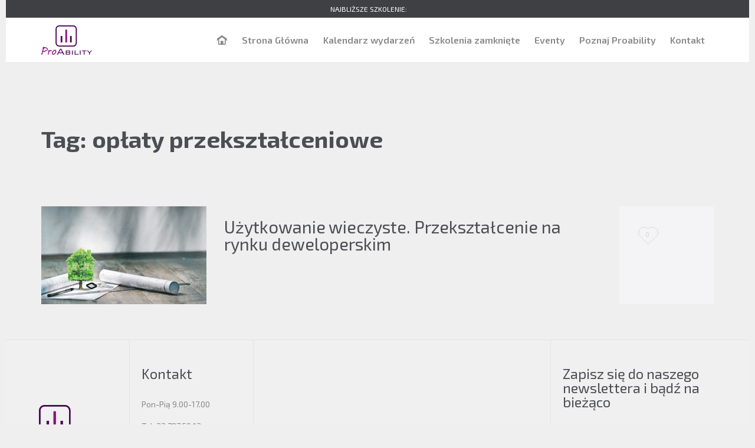

--- FILE ---
content_type: text/html; charset=UTF-8
request_url: https://www.proability.pl/tag/oplaty-przeksztalceniowe/
body_size: 10087
content:
<!DOCTYPE html>
<!--[if IE]><![endif]-->
<!--[if IE 8 ]> <html lang="pl-PL" class="no-js ie8"> <![endif]-->
<!--[if IE 9 ]> <html lang="pl-PL" class="no-js ie9"> <![endif]-->
<!--[if (gt IE 9)|!(IE)]><!--> <html lang="pl-PL" class="no-ie no-js"> <!--<![endif]-->

<head>
	<meta charset="UTF-8" />
	<meta http-equiv="X-UA-Compatible" content="IE=edge,chrome=1" />
	<meta name="viewport" content="width=device-width, initial-scale=1">

	<link rel="pingback" href="https://www.proability.pl/xmlrpc.php" />
	<title>opłaty przekształceniowe &#8211; PROABILITY &#8211; wiedza w praktyce</title>
<meta name='robots' content='max-image-preview:large' />
<link rel='dns-prefetch' href='//maxcdn.bootstrapcdn.com' />
<link rel='dns-prefetch' href='//fonts.googleapis.com' />
<link rel='dns-prefetch' href='//fonts.gstatic.com' />
<link rel='dns-prefetch' href='//www.google-analytics.com' />
<link rel='dns-prefetch' href='//www.googletagmanager.com' />
<link rel="alternate" type="application/rss+xml" title="PROABILITY - wiedza w praktyce &raquo; Kanał z wpisami" href="https://www.proability.pl/feed/" />
<link rel="alternate" type="application/rss+xml" title="PROABILITY - wiedza w praktyce &raquo; Kanał z komentarzami" href="https://www.proability.pl/comments/feed/" />
<link rel="alternate" type="text/calendar" title="PROABILITY - wiedza w praktyce &raquo; iCal Feed" href="https://www.proability.pl/wydarzenia/?ical=1" />
<link rel="alternate" type="application/rss+xml" title="PROABILITY - wiedza w praktyce &raquo; Kanał z wpisami otagowanymi jako opłaty przekształceniowe" href="https://www.proability.pl/tag/oplaty-przeksztalceniowe/feed/" />
<script type="text/javascript">
window._wpemojiSettings = {"baseUrl":"https:\/\/s.w.org\/images\/core\/emoji\/14.0.0\/72x72\/","ext":".png","svgUrl":"https:\/\/s.w.org\/images\/core\/emoji\/14.0.0\/svg\/","svgExt":".svg","source":{"concatemoji":"https:\/\/www.proability.pl\/wp-includes\/js\/wp-emoji-release.min.js?ver=c19c23a34de079b8ad97b7d3ad779018"}};
/*! This file is auto-generated */
!function(e,a,t){var n,r,o,i=a.createElement("canvas"),p=i.getContext&&i.getContext("2d");function s(e,t){var a=String.fromCharCode,e=(p.clearRect(0,0,i.width,i.height),p.fillText(a.apply(this,e),0,0),i.toDataURL());return p.clearRect(0,0,i.width,i.height),p.fillText(a.apply(this,t),0,0),e===i.toDataURL()}function c(e){var t=a.createElement("script");t.src=e,t.defer=t.type="text/javascript",a.getElementsByTagName("head")[0].appendChild(t)}for(o=Array("flag","emoji"),t.supports={everything:!0,everythingExceptFlag:!0},r=0;r<o.length;r++)t.supports[o[r]]=function(e){if(p&&p.fillText)switch(p.textBaseline="top",p.font="600 32px Arial",e){case"flag":return s([127987,65039,8205,9895,65039],[127987,65039,8203,9895,65039])?!1:!s([55356,56826,55356,56819],[55356,56826,8203,55356,56819])&&!s([55356,57332,56128,56423,56128,56418,56128,56421,56128,56430,56128,56423,56128,56447],[55356,57332,8203,56128,56423,8203,56128,56418,8203,56128,56421,8203,56128,56430,8203,56128,56423,8203,56128,56447]);case"emoji":return!s([129777,127995,8205,129778,127999],[129777,127995,8203,129778,127999])}return!1}(o[r]),t.supports.everything=t.supports.everything&&t.supports[o[r]],"flag"!==o[r]&&(t.supports.everythingExceptFlag=t.supports.everythingExceptFlag&&t.supports[o[r]]);t.supports.everythingExceptFlag=t.supports.everythingExceptFlag&&!t.supports.flag,t.DOMReady=!1,t.readyCallback=function(){t.DOMReady=!0},t.supports.everything||(n=function(){t.readyCallback()},a.addEventListener?(a.addEventListener("DOMContentLoaded",n,!1),e.addEventListener("load",n,!1)):(e.attachEvent("onload",n),a.attachEvent("onreadystatechange",function(){"complete"===a.readyState&&t.readyCallback()})),(e=t.source||{}).concatemoji?c(e.concatemoji):e.wpemoji&&e.twemoji&&(c(e.twemoji),c(e.wpemoji)))}(window,document,window._wpemojiSettings);
</script>
<style type="text/css">
img.wp-smiley,
img.emoji {
	display: inline !important;
	border: none !important;
	box-shadow: none !important;
	height: 1em !important;
	width: 1em !important;
	margin: 0 0.07em !important;
	vertical-align: -0.1em !important;
	background: none !important;
	padding: 0 !important;
}
</style>
	<link rel='stylesheet' id='validate-engine-css-css' href='https://www.proability.pl/wp-content/plugins/wysija-newsletters/css/validationEngine.jquery.css?ver=2.7.7' type='text/css' media='all' />
<link rel='stylesheet' id='front-css-css' href='https://www.proability.pl/wp-content/plugins/fully-background-manager/assets/css/fbm_front.css?ver=c19c23a34de079b8ad97b7d3ad779018' type='text/css' media='all' />
<link rel='stylesheet' id='wp-block-library-css' href='https://www.proability.pl/wp-includes/css/dist/block-library/style.min.css?ver=c19c23a34de079b8ad97b7d3ad779018' type='text/css' media='all' />
<link rel='stylesheet' id='classic-theme-styles-css' href='https://www.proability.pl/wp-includes/css/classic-themes.min.css?ver=1' type='text/css' media='all' />
<style id='global-styles-inline-css' type='text/css'>
body{--wp--preset--color--black: #000000;--wp--preset--color--cyan-bluish-gray: #abb8c3;--wp--preset--color--white: #ffffff;--wp--preset--color--pale-pink: #f78da7;--wp--preset--color--vivid-red: #cf2e2e;--wp--preset--color--luminous-vivid-orange: #ff6900;--wp--preset--color--luminous-vivid-amber: #fcb900;--wp--preset--color--light-green-cyan: #7bdcb5;--wp--preset--color--vivid-green-cyan: #00d084;--wp--preset--color--pale-cyan-blue: #8ed1fc;--wp--preset--color--vivid-cyan-blue: #0693e3;--wp--preset--color--vivid-purple: #9b51e0;--wp--preset--gradient--vivid-cyan-blue-to-vivid-purple: linear-gradient(135deg,rgba(6,147,227,1) 0%,rgb(155,81,224) 100%);--wp--preset--gradient--light-green-cyan-to-vivid-green-cyan: linear-gradient(135deg,rgb(122,220,180) 0%,rgb(0,208,130) 100%);--wp--preset--gradient--luminous-vivid-amber-to-luminous-vivid-orange: linear-gradient(135deg,rgba(252,185,0,1) 0%,rgba(255,105,0,1) 100%);--wp--preset--gradient--luminous-vivid-orange-to-vivid-red: linear-gradient(135deg,rgba(255,105,0,1) 0%,rgb(207,46,46) 100%);--wp--preset--gradient--very-light-gray-to-cyan-bluish-gray: linear-gradient(135deg,rgb(238,238,238) 0%,rgb(169,184,195) 100%);--wp--preset--gradient--cool-to-warm-spectrum: linear-gradient(135deg,rgb(74,234,220) 0%,rgb(151,120,209) 20%,rgb(207,42,186) 40%,rgb(238,44,130) 60%,rgb(251,105,98) 80%,rgb(254,248,76) 100%);--wp--preset--gradient--blush-light-purple: linear-gradient(135deg,rgb(255,206,236) 0%,rgb(152,150,240) 100%);--wp--preset--gradient--blush-bordeaux: linear-gradient(135deg,rgb(254,205,165) 0%,rgb(254,45,45) 50%,rgb(107,0,62) 100%);--wp--preset--gradient--luminous-dusk: linear-gradient(135deg,rgb(255,203,112) 0%,rgb(199,81,192) 50%,rgb(65,88,208) 100%);--wp--preset--gradient--pale-ocean: linear-gradient(135deg,rgb(255,245,203) 0%,rgb(182,227,212) 50%,rgb(51,167,181) 100%);--wp--preset--gradient--electric-grass: linear-gradient(135deg,rgb(202,248,128) 0%,rgb(113,206,126) 100%);--wp--preset--gradient--midnight: linear-gradient(135deg,rgb(2,3,129) 0%,rgb(40,116,252) 100%);--wp--preset--duotone--dark-grayscale: url('#wp-duotone-dark-grayscale');--wp--preset--duotone--grayscale: url('#wp-duotone-grayscale');--wp--preset--duotone--purple-yellow: url('#wp-duotone-purple-yellow');--wp--preset--duotone--blue-red: url('#wp-duotone-blue-red');--wp--preset--duotone--midnight: url('#wp-duotone-midnight');--wp--preset--duotone--magenta-yellow: url('#wp-duotone-magenta-yellow');--wp--preset--duotone--purple-green: url('#wp-duotone-purple-green');--wp--preset--duotone--blue-orange: url('#wp-duotone-blue-orange');--wp--preset--font-size--small: 13px;--wp--preset--font-size--medium: 20px;--wp--preset--font-size--large: 36px;--wp--preset--font-size--x-large: 42px;--wp--preset--spacing--20: 0.44rem;--wp--preset--spacing--30: 0.67rem;--wp--preset--spacing--40: 1rem;--wp--preset--spacing--50: 1.5rem;--wp--preset--spacing--60: 2.25rem;--wp--preset--spacing--70: 3.38rem;--wp--preset--spacing--80: 5.06rem;}:where(.is-layout-flex){gap: 0.5em;}body .is-layout-flow > .alignleft{float: left;margin-inline-start: 0;margin-inline-end: 2em;}body .is-layout-flow > .alignright{float: right;margin-inline-start: 2em;margin-inline-end: 0;}body .is-layout-flow > .aligncenter{margin-left: auto !important;margin-right: auto !important;}body .is-layout-constrained > .alignleft{float: left;margin-inline-start: 0;margin-inline-end: 2em;}body .is-layout-constrained > .alignright{float: right;margin-inline-start: 2em;margin-inline-end: 0;}body .is-layout-constrained > .aligncenter{margin-left: auto !important;margin-right: auto !important;}body .is-layout-constrained > :where(:not(.alignleft):not(.alignright):not(.alignfull)){max-width: var(--wp--style--global--content-size);margin-left: auto !important;margin-right: auto !important;}body .is-layout-constrained > .alignwide{max-width: var(--wp--style--global--wide-size);}body .is-layout-flex{display: flex;}body .is-layout-flex{flex-wrap: wrap;align-items: center;}body .is-layout-flex > *{margin: 0;}:where(.wp-block-columns.is-layout-flex){gap: 2em;}.has-black-color{color: var(--wp--preset--color--black) !important;}.has-cyan-bluish-gray-color{color: var(--wp--preset--color--cyan-bluish-gray) !important;}.has-white-color{color: var(--wp--preset--color--white) !important;}.has-pale-pink-color{color: var(--wp--preset--color--pale-pink) !important;}.has-vivid-red-color{color: var(--wp--preset--color--vivid-red) !important;}.has-luminous-vivid-orange-color{color: var(--wp--preset--color--luminous-vivid-orange) !important;}.has-luminous-vivid-amber-color{color: var(--wp--preset--color--luminous-vivid-amber) !important;}.has-light-green-cyan-color{color: var(--wp--preset--color--light-green-cyan) !important;}.has-vivid-green-cyan-color{color: var(--wp--preset--color--vivid-green-cyan) !important;}.has-pale-cyan-blue-color{color: var(--wp--preset--color--pale-cyan-blue) !important;}.has-vivid-cyan-blue-color{color: var(--wp--preset--color--vivid-cyan-blue) !important;}.has-vivid-purple-color{color: var(--wp--preset--color--vivid-purple) !important;}.has-black-background-color{background-color: var(--wp--preset--color--black) !important;}.has-cyan-bluish-gray-background-color{background-color: var(--wp--preset--color--cyan-bluish-gray) !important;}.has-white-background-color{background-color: var(--wp--preset--color--white) !important;}.has-pale-pink-background-color{background-color: var(--wp--preset--color--pale-pink) !important;}.has-vivid-red-background-color{background-color: var(--wp--preset--color--vivid-red) !important;}.has-luminous-vivid-orange-background-color{background-color: var(--wp--preset--color--luminous-vivid-orange) !important;}.has-luminous-vivid-amber-background-color{background-color: var(--wp--preset--color--luminous-vivid-amber) !important;}.has-light-green-cyan-background-color{background-color: var(--wp--preset--color--light-green-cyan) !important;}.has-vivid-green-cyan-background-color{background-color: var(--wp--preset--color--vivid-green-cyan) !important;}.has-pale-cyan-blue-background-color{background-color: var(--wp--preset--color--pale-cyan-blue) !important;}.has-vivid-cyan-blue-background-color{background-color: var(--wp--preset--color--vivid-cyan-blue) !important;}.has-vivid-purple-background-color{background-color: var(--wp--preset--color--vivid-purple) !important;}.has-black-border-color{border-color: var(--wp--preset--color--black) !important;}.has-cyan-bluish-gray-border-color{border-color: var(--wp--preset--color--cyan-bluish-gray) !important;}.has-white-border-color{border-color: var(--wp--preset--color--white) !important;}.has-pale-pink-border-color{border-color: var(--wp--preset--color--pale-pink) !important;}.has-vivid-red-border-color{border-color: var(--wp--preset--color--vivid-red) !important;}.has-luminous-vivid-orange-border-color{border-color: var(--wp--preset--color--luminous-vivid-orange) !important;}.has-luminous-vivid-amber-border-color{border-color: var(--wp--preset--color--luminous-vivid-amber) !important;}.has-light-green-cyan-border-color{border-color: var(--wp--preset--color--light-green-cyan) !important;}.has-vivid-green-cyan-border-color{border-color: var(--wp--preset--color--vivid-green-cyan) !important;}.has-pale-cyan-blue-border-color{border-color: var(--wp--preset--color--pale-cyan-blue) !important;}.has-vivid-cyan-blue-border-color{border-color: var(--wp--preset--color--vivid-cyan-blue) !important;}.has-vivid-purple-border-color{border-color: var(--wp--preset--color--vivid-purple) !important;}.has-vivid-cyan-blue-to-vivid-purple-gradient-background{background: var(--wp--preset--gradient--vivid-cyan-blue-to-vivid-purple) !important;}.has-light-green-cyan-to-vivid-green-cyan-gradient-background{background: var(--wp--preset--gradient--light-green-cyan-to-vivid-green-cyan) !important;}.has-luminous-vivid-amber-to-luminous-vivid-orange-gradient-background{background: var(--wp--preset--gradient--luminous-vivid-amber-to-luminous-vivid-orange) !important;}.has-luminous-vivid-orange-to-vivid-red-gradient-background{background: var(--wp--preset--gradient--luminous-vivid-orange-to-vivid-red) !important;}.has-very-light-gray-to-cyan-bluish-gray-gradient-background{background: var(--wp--preset--gradient--very-light-gray-to-cyan-bluish-gray) !important;}.has-cool-to-warm-spectrum-gradient-background{background: var(--wp--preset--gradient--cool-to-warm-spectrum) !important;}.has-blush-light-purple-gradient-background{background: var(--wp--preset--gradient--blush-light-purple) !important;}.has-blush-bordeaux-gradient-background{background: var(--wp--preset--gradient--blush-bordeaux) !important;}.has-luminous-dusk-gradient-background{background: var(--wp--preset--gradient--luminous-dusk) !important;}.has-pale-ocean-gradient-background{background: var(--wp--preset--gradient--pale-ocean) !important;}.has-electric-grass-gradient-background{background: var(--wp--preset--gradient--electric-grass) !important;}.has-midnight-gradient-background{background: var(--wp--preset--gradient--midnight) !important;}.has-small-font-size{font-size: var(--wp--preset--font-size--small) !important;}.has-medium-font-size{font-size: var(--wp--preset--font-size--medium) !important;}.has-large-font-size{font-size: var(--wp--preset--font-size--large) !important;}.has-x-large-font-size{font-size: var(--wp--preset--font-size--x-large) !important;}
.wp-block-navigation a:where(:not(.wp-element-button)){color: inherit;}
:where(.wp-block-columns.is-layout-flex){gap: 2em;}
.wp-block-pullquote{font-size: 1.5em;line-height: 1.6;}
</style>
<link rel='stylesheet' id='contact-form-7-css' href='https://www.proability.pl/wp-content/plugins/contact-form-7/includes/css/styles.css?ver=4.6.1' type='text/css' media='all' />
<link rel='stylesheet' id='cff-css' href='https://www.proability.pl/wp-content/plugins/custom-facebook-feed/css/cff-style.css?ver=2.4.5' type='text/css' media='all' />
<link rel='stylesheet' id='cff-font-awesome-css' href='https://maxcdn.bootstrapcdn.com/font-awesome/4.5.0/css/font-awesome.min.css?ver=4.5.0' type='text/css' media='all' />
<link rel='stylesheet' id='layerslider-css' href='https://www.proability.pl/wp-content/plugins/layerslider/static/css/layerslider.css?ver=5.6.2' type='text/css' media='all' />
<link rel='stylesheet' id='ls-google-fonts-css' href='https://fonts.googleapis.com/css?family=Lato:100,300,regular,700,900%7COpen+Sans:300%7CIndie+Flower:regular%7COswald:300,regular,700&#038;subset=latin%2Clatin-ext' type='text/css' media='all' />
<link rel='stylesheet' id='seamless_donations_css-css' href='https://www.proability.pl/wp-content/plugins/seamless-donations/css/styles.css?ver=c19c23a34de079b8ad97b7d3ad779018' type='text/css' media='all' />
<link rel='stylesheet' id='woocommerce-layout-css' href='//www.proability.pl/wp-content/plugins/woocommerce/assets/css/woocommerce-layout.css?ver=2.6.14' type='text/css' media='all' />
<link rel='stylesheet' id='woocommerce-smallscreen-css' href='//www.proability.pl/wp-content/plugins/woocommerce/assets/css/woocommerce-smallscreen.css?ver=2.6.14' type='text/css' media='only screen and (max-width: 768px)' />
<link rel='stylesheet' id='woocommerce-general-css' href='//www.proability.pl/wp-content/plugins/woocommerce/assets/css/woocommerce.css?ver=2.6.14' type='text/css' media='all' />
<link rel='stylesheet' id='tribe-events-full-calendar-style-css' href='https://www.proability.pl/wp-content/plugins/the-events-calendar/src/resources/css/tribe-events-full.min.css?ver=4.4.2' type='text/css' media='all' />
<link rel='stylesheet' id='tribe-events-calendar-style-css' href='https://www.proability.pl/wp-content/plugins/the-events-calendar/src/resources/css/tribe-events-theme.min.css?ver=4.4.2' type='text/css' media='all' />
<link rel='stylesheet' id='tribe-events-calendar-full-mobile-style-css' href='https://www.proability.pl/wp-content/plugins/the-events-calendar/src/resources/css/tribe-events-full-mobile.min.css?ver=4.4.2' type='text/css' media='only screen and (max-width: 768px)' />
<link rel='stylesheet' id='tribe-events-calendar-mobile-style-css' href='https://www.proability.pl/wp-content/plugins/the-events-calendar/src/resources/css/tribe-events-theme-mobile.min.css?ver=4.4.2' type='text/css' media='only screen and (max-width: 768px)' />
<link rel='stylesheet' id='wpv-gfonts-css' href='//fonts.googleapis.com/css?family=Exo+2%3Abold%2Cnormal%2C300%2Citalic%2C600&#038;subset=latin%2Clatin-ext&#038;ver=15' type='text/css' media='all' />
<link rel='stylesheet' id='front-magnific-popup-css' href='https://www.proability.pl/wp-content/themes/church-event/wpv_theme/assets/css/magnific.css?ver=c19c23a34de079b8ad97b7d3ad779018' type='text/css' media='all' />
<link rel='stylesheet' id='front-all-css' href='https://www.proability.pl/wp-content/themes/church-event/cache/all.css?ver=1452862920' type='text/css' media='all' />
<style id='front-all-inline-css' type='text/css'>
.page-id-1849 .page-header .title {
padding-top: 60px;
}
.wpv-single-event-after-details .sep{
margin: 10px 0;
}
</style>
<script type='text/javascript' src='https://www.proability.pl/wp-includes/js/jquery/jquery.min.js?ver=3.6.1' id='jquery-core-js'></script>
<script type='text/javascript' src='https://www.proability.pl/wp-includes/js/jquery/jquery-migrate.min.js?ver=3.3.2' id='jquery-migrate-js'></script>
<script type='text/javascript' src='https://www.proability.pl/wp-content/plugins/layerslider/static/js/greensock.js?ver=1.11.8' id='greensock-js'></script>
<script type='text/javascript' src='https://www.proability.pl/wp-content/plugins/layerslider/static/js/layerslider.kreaturamedia.jquery.js?ver=5.6.2' id='layerslider-js'></script>
<script type='text/javascript' src='https://www.proability.pl/wp-content/plugins/layerslider/static/js/layerslider.transitions.js?ver=5.6.2' id='layerslider-transitions-js'></script>
<script type='text/javascript' id='dgx_donate_script-js-extra'>
/* <![CDATA[ */
var dgxDonateAjax = {"ajaxurl":"https:\/\/www.proability.pl\/wp-admin\/admin-ajax.php","nonce":"d1c1cc7ac4","postalCodeRequired":["AU","AT","BE","BR","CA","CN","CZ","DK","FO","FI","FR","DE","GR","GL","HU","IN","ID","IT","JP","KR","LI","LU","MY","MX","MC","NL","NO","PH","PL","PT","RU","SZ","ZA","ES","SE","CH","TH","TR","SG","GB","US"]};
/* ]]> */
</script>
<script type='text/javascript' src='https://www.proability.pl/wp-content/plugins/seamless-donations/js/script.js?ver=c19c23a34de079b8ad97b7d3ad779018' id='dgx_donate_script-js'></script>
<script type='text/javascript' src='https://www.proability.pl/wp-content/plugins/seamless-donations/legacy/js/geo-selects.js?ver=c19c23a34de079b8ad97b7d3ad779018' id='dgx_donate_geo_selects_script-js'></script>
<script type='text/javascript' src='https://www.proability.pl/wp-content/plugins/seamless-donations/js/paypalstd-script.js?ver=c19c23a34de079b8ad97b7d3ad779018' id='dgx_donate_paypalstd_script-js'></script>
<script type='text/javascript' id='seamless_javascript_code-js-extra'>
/* <![CDATA[ */
var dgxDonateAjax = {"ajaxurl":"https:\/\/www.proability.pl\/wp-admin\/admin-ajax.php","nonce":"d1c1cc7ac4","postalCodeRequired":["AU","AT","BE","BR","CA","CN","CZ","DK","FO","FI","FR","DE","GR","GL","HU","IN","ID","IT","JP","KR","LI","LU","MY","MX","MC","NL","NO","PH","PL","PT","RU","SZ","ZA","ES","SE","CH","TH","TR","SG","GB","US"]};
/* ]]> */
</script>
<script type='text/javascript' src='https://www.proability.pl/wp-content/plugins/seamless-donations/js/seamless-donations.js?ver=c19c23a34de079b8ad97b7d3ad779018' id='seamless_javascript_code-js'></script>
<script type='text/javascript' src='https://www.proability.pl/wp-content/plugins/seamless-donations/library/node-uuid/uuid.js?ver=c19c23a34de079b8ad97b7d3ad779018' id='seamless_javascript_uuid-js'></script>
<script type='text/javascript' src='https://www.proability.pl/wp-content/plugins/vamtam-love-it//includes/js/jquery.cookie.js?ver=c19c23a34de079b8ad97b7d3ad779018' id='jquery-cookie-js'></script>
<script type='text/javascript' id='love-it-js-extra'>
/* <![CDATA[ */
var love_it_vars = {"ajaxurl":"https:\/\/www.proability.pl\/wp-admin\/admin-ajax.php","nonce":"3e839414c9","already_loved_message":"You have already loved this item.","error_message":"Sorry, there was a problem processing your request.","logged_in":""};
/* ]]> */
</script>
<script type='text/javascript' src='https://www.proability.pl/wp-content/plugins/vamtam-love-it//includes/js/love-it.js?ver=c19c23a34de079b8ad97b7d3ad779018' id='love-it-js'></script>
<script type='text/javascript' src='https://www.proability.pl/wp-content/plugins/wp-retina-2x/js/picturefill.min.js?ver=3.0.2' id='picturefill-js'></script>
<script type='text/javascript' src='https://www.proability.pl/wp-content/themes/church-event/vamtam/assets/js/modernizr.min.js?ver=c19c23a34de079b8ad97b7d3ad779018' id='modernizr-js'></script>
<link rel="https://api.w.org/" href="https://www.proability.pl/wp-json/" /><link rel="alternate" type="application/json" href="https://www.proability.pl/wp-json/wp/v2/tags/138" /><link rel="EditURI" type="application/rsd+xml" title="RSD" href="https://www.proability.pl/xmlrpc.php?rsd" />
<link rel="wlwmanifest" type="application/wlwmanifest+xml" href="https://www.proability.pl/wp-includes/wlwmanifest.xml" />

</head>
<body class="archive tag tag-oplaty-przeksztalceniowe tag-138 layout-full tribe-no-js fully-background tribe-bar-is-disabled boxed pagination-load-more  wpv-not-scrolled has-page-header cbox-share-twitter cbox-share-facebook cbox-share-googleplus cbox-share-pinterest no-header-slider no-header-sidebars responsive-layout no-breadcrumbs no-slider-button-thumbnails sticky-header">
	<span id="top"></span>
		<div id="page" class="main-container">

		<div class="fixed-header-box layout-logo-menu">
	<header class="main-header layout-logo-menu">
			<div id="top-nav-wrapper">
				<nav class="top-nav ctext">
			<div class="limit-wrapper top-nav-inner">
				<div class="row">
					<div class="row">
						<div class="grid-1-2 textcenter" id="top-nav-text">
	<span style="color: #ffffff;">NAJBLIŻSZE SZKOLENIE:</span> </div>					</div>
				</div>
			</div>
		</nav>
			</div>

		<div class="limit-wrapper">
	<div class="header-contents">
		<div class="first-row">
			<div class="logo-wrapper">
	<a href="#" id="mp-menu-trigger" class="icon-b" data-icon="&#57801;">Open/Close Menu</a>
		<a href="https://www.proability.pl" title="PROABILITY &#8211; wiedza w praktyce" class="logo " style="min-width:86px">			<img src="https://www.proability.pl/wp-content/uploads/2015/03/logoProAbility-wys100.png" alt="PROABILITY &#8211; wiedza w praktyce" class="normal-logo" height="50" style="padding: 12.5px 0; max-height: 50px;"/>
							<img src="https://www.proability.pl/wp-content/uploads/2015/03/logoProAbility-wys100.png" alt="PROABILITY &#8211; wiedza w praktyce" class="alternative-logo" height="100" style="padding: 12.5px 0; max-height: 50px;"/>
						</a>
		<div class="mobile-logo-additions">
								<a class="vamtam-cart-dropdown-link icon theme no-dropdown" href="https://www.proability.pl/koszyk/" style="display:none">
				<span class="icon theme">&#57453;</span>
				<span class="products cart-empty">...</span>
			</a>
							<button class="header-search icon wpv-overlay-search-trigger">&#57645;</button>
			</div>
</div>		</div>

		<div class="second-row ">
			<div id="menus">
				<nav id="main-menu">
		<a href="#main" title="Skip to content" class="visuallyhidden">Skip to content</a>
	<div class="menu-main-menu-container"><ul id="menu-main-menu" class="menu"><li id="menu-item-108" class="home menu-item menu-item-type-custom menu-item-object-custom menu-item-108"><a href="/"><span>HОМЕ</span></a></li>
<li id="menu-item-22377" class="menu-item menu-item-type-post_type menu-item-object-page menu-item-home menu-item-22377"><a href="https://www.proability.pl/"><span>Strona Główna</span></a></li>
<li id="menu-item-22596" class="menu-item menu-item-type-custom menu-item-object-custom menu-item-22596"><a href="https://www.proability.pl/wydarzenia/"><span>Kalendarz wydarzeń</span></a></li>
<li id="menu-item-22501" class="menu-item menu-item-type-post_type menu-item-object-page menu-item-22501"><a href="https://www.proability.pl/szkolenia/"><span>Szkolenia zamknięte</span></a></li>
<li id="menu-item-22579" class="menu-item menu-item-type-post_type menu-item-object-page menu-item-22579"><a href="https://www.proability.pl/imprezy-integracyjne/"><span>Eventy</span></a></li>
<li id="menu-item-22475" class="menu-item menu-item-type-post_type menu-item-object-page menu-item-22475"><a href="https://www.proability.pl/poznaj-proability/"><span>Poznaj Proability</span></a></li>
<li id="menu-item-22383" class="menu-item menu-item-type-post_type menu-item-object-page menu-item-22383"><a href="https://www.proability.pl/kontakt/"><span>Kontakt</span></a></li>
</ul></div></nav>			</div>
		</div>

		<div class="cart-dropdown hidden">
	<div class="cart-dropdown-inner">
		<a class="vamtam-cart-dropdown-link icon theme" href="#">
			<span class="icon theme">&#57453;</span>
			<span class="products cart-empty">...</span>
		</a>
		<div class="widget woocommerce widget_shopping_cart">
			<div class="widget_shopping_cart_content"></div>
		</div>
	</div>
</div>
		
			</div>
</div>	</header>

	</div><!-- / .fixed-header-box -->
<div class="shadow-bottom"></div>
		
		<div class="boxed-layout">
			<div class="pane-wrapper clearfix">
				<header class="header-middle row normal type-featured" style="background-color:#000000;min-height:0px">
						<div class="limit-wrapper">
				<div class="header-middle-content">
									</div>
			</div>
			</header>				<div id="main-content">
					<div id="sub-header" class="layout-full has-background">
	<div class="meta-header" style="">
		<div class="limit-wrapper">
			<div class="meta-header-inside">
				<header class="page-header ">
				<div class="page-header-content">
											<h1 style="">
							<span class="title" itemprop="headline">Tag: <span>opłaty przekształceniowe</span></span>
													</h1>
														</div>
			</header>			</div>
		</div>
	</div>
</div>					<!-- #main (do not remove this comment) -->
					<div id="main" role="main" class="layout-full">
												<div class="limit-wrapper">

	<div class="row page-wrapper">
		
		<article id="post-23780" class="full post-23780 tribe_events type-tribe_events status-publish has-post-thumbnail hentry tag-nowelizacja-ustawy tag-oplaty-na-rynku-deweloperskim tag-oplaty-przeksztalceniowe tag-przeksztalcenie-gruntow-wieczystych tag-sposoby-uiszczania-oplat-przeksztalceniowych tag-uzytkowanie-wieczyste tag-zaswiadczenia-przeksztalceniowe tag-zmiany-nowelizacji-ustawy-dla-deweloperow">
						<div class="page-content">
								<div class="loop-wrapper clearfix regular normal paginated" data-columns="1">
		<div class="page-content post-header clearfix list-item post-23780 tribe_events type-tribe_events status-publish has-post-thumbnail hentry tag-nowelizacja-ustawy tag-oplaty-na-rynku-deweloperskim tag-oplaty-przeksztalceniowe tag-przeksztalcenie-gruntow-wieczystych tag-sposoby-uiszczania-oplat-przeksztalceniowych tag-uzytkowanie-wieczyste tag-zaswiadczenia-przeksztalceniowe tag-zmiany-nowelizacji-ustawy-dla-deweloperow" >
			<div>
				<div class="post-article has-image-wrapper ">
	<div class="standard-post-format clearfix as-image ">
		<div class="post-row">
		<div class="post-row-center">
					<div class="post-media">
				<div class='media-inner'>
					
					<img width="480" height="285" src="https://www.proability.pl/wp-content/uploads/2018/05/drzewko-480x285.jpg" class="attachment-post-loop size-post-loop wp-post-image" alt="" decoding="async" />
									</div>
			</div>
				<div class="post-content-outer">
					<header class="single">
			<div class="content">
								<h3>
					<a href="https://www.proability.pl/wydarzenie/uzytkowanie-wieczyste/" title="Użytkowanie wieczyste. Przekształcenie na rynku deweloperskim">Użytkowanie wieczyste. Przekształcenie na rynku deweloperskim</a>
				</h3>
			</div>
		</header>
	<div class="post-meta">
	<nav class="clearfix">
		
								</nav>
</div>		</div>
	</div>
	
<div class="post-row-right">
	
<div class="post-actions">
			
					<div class="love-count-outer">
				<div class="love-it-wrapper"><a href="#" class="love-it" data-post-id="23780" data-user-id="0"><span class="visuallyhidden">Love it</span></a> <span class="love-count">0</span></div>			</div>
		
			</div></div>
</div>	</div>
</div>
			</div>
		</div>
</div>

			</div>
		</article>

			</div>


					</div> <!-- .limit-wrapper -->

				</div><!-- / #main (do not remove this comment) -->

			</div><!-- #main-content -->

							<footer class="main-footer">
											<div class="footer-sidebars-wrapper">
							
		<div id="footer-sidebars" data-rows="4">
			<div class="row" data-num="0">
																										<aside class="cell-1-6  fit">
							<section id="text-13" class="widget widget_text">			<div class="textwidget"><div class="push" style='height:90px'></div><a href="/"><img class="alignnone size-full wp-image-6904" alt="logo_footer" src="https://www.proability.pl/wp-content/uploads/2015/03/logo-ProAbility.png" width="128" /></a></div>
		</section>						</aside>
																																					<aside class="cell-1-6  fit">
							<section id="text-10" class="widget widget_text"><h4 class="widget-title">Kontakt</h4>			<div class="textwidget">Pon-Pią 9.00-17.00<br/>

<p>Tel: 22 787 59 12<br/>
E-mail: <br><a href="#">biuro@proability.pl</a><br>
<a href="#">zgloszenia@proability.pl</a></p>
</div>
		</section>						</aside>
																																					<aside class="cell-2-5  fit">
													</aside>
																																					<aside class="cell-1-4  last fit">
							<section id="wysija-5" class="widget widget_wysija"><h4 class="widget-title">Zapisz się do naszego newslettera i bądź na bieżąco</h4><div class="widget_wysija_cont"><div id="msg-form-wysija-5" class="wysija-msg ajax"></div><form id="form-wysija-5" method="post" action="#wysija" class="widget_wysija">
<p class="wysija-paragraph">
    <label>Email <span class="wysija-required">*</span></label>
    
    	<input type="text" name="wysija[user][email]" class="wysija-input validate[required,custom[email]]" title="Email"  value="" />
    
    
    
    <span class="abs-req">
        <input type="text" name="wysija[user][abs][email]" class="wysija-input validated[abs][email]" value="" />
    </span>
    
</p>
<input class="wysija-submit wysija-submit-field" type="submit" value="Zapisz się!" />

    <input type="hidden" name="form_id" value="1" />
    <input type="hidden" name="action" value="save" />
    <input type="hidden" name="controller" value="subscribers" />
    <input type="hidden" value="1" name="wysija-page" />

    
        <input type="hidden" name="wysija[user_list][list_ids]" value="1" />
    
 </form></div></section>						</aside>
																		</div>
		</div>

								</div>
									</footer>

				
									<div class="copyrights">
						<div class="limit-wrapper">
							<div class="row">
								<div class="row "><div class="wpv-grid grid-1-3  wpv-first-level first unextended" style="padding-top:0px;padding-bottom:0px" id="wpv-column-14957367b6f9f91802114e5803118e6c" ><div class="push" style='height:10px'></div><h5 style="color: #ffffff;">© 2015 ProAbility - wiedza w praktyce.</h5><div class="push" style='height:10px'></div></div>


<div class="wpv-grid grid-1-3  wpv-first-level unextended" style="padding-top:0px;padding-bottom:0px" id="wpv-column-abc4ce32d0ee6a53c3c9d4786c3af0d2" ><div class="push" style='height:10px'></div>
<h5 style="color: #ffffff; text-align: center;"><a href="#" class="wpv-scroll-to-top">Góra</a> ↑</h5></div>


<div class="wpv-grid grid-1-3  wpv-first-level unextended" style="padding-top:0px;padding-bottom:0px" id="wpv-column-96f3b55664d72fa0e073a1db92dcbe23" ><div class="push" style='height:10px'></div><h5 style="color: #ffffff;  text-align: right;">Sprawdź nas na:     <a href="#"><span class='icon shortcode  ' style='font-size:18px !important;color:#ffffff;'>&#58156;</span></a>     <a href="#"><span class='icon shortcode  ' style='font-size:18px !important;color:#ffffff;'>&#58160;</span></a>     <a href="#"><span class='icon shortcode  ' style='font-size:18px !important;color:#ffffff;'>&#58209;</span></a>     <a href="#"><span class='icon shortcode  ' style='font-size:18px !important;color:#ffffff;'>&#58163;</span></a>    <a href="#" class="wpv-overlay-search-trigger"><span class='icon shortcode  ' style='font-size:18px !important;color:#ffffff;'>&#57645;</span></a></h5></div></div>
							</div>
						</div>
					</div>
							
		</div><!-- / .pane-wrapper -->

	</div><!-- / .boxed-layout -->
</div><!-- / #page -->

<div id="wpv-overlay-search">
	<form action="https://www.proability.pl/" class="searchform" method="get" role="search" novalidate="">
		<input type="text" required="required" placeholder="Search..." name="s" value="" />
		<button type="submit" class="icon theme">&#58889;</button>
			</form>
</div>


	<div id="scroll-to-top" class="icon">&#58023;</div>
<!-- Custom Facebook Feed JS -->
<script type="text/javascript">
var cfflinkhashtags = "true";
</script>
<script id='wpvpm-menu-item' type='text/html'><li>
	<% if(children.length > 0) { %>
		<a href="#" class="has-children <%= _.escape(classes.join(' ')) %>" title="<%= _.escape(attr_title) %>"><%= title %></a>
		<div class="mp-level">
			<div class="mp-level-header">
				<h2><%= title %></h2>
				<a class="mp-back" href="#"><%= WpvPushMenu.back %></a>
			</div>
			<ul>
				<% if(! (/^\s*$/.test(url)) ) { %>
					<li><a href="<%= _.escape(url) %>" class="<%= _.escape(classes.join(' ')) %>" title="<%= _.escape(attr_title) %>"><%= title %></a></li>
				<% } %>
				<%= content %>
			</ul>
		</div>
	<% } else { %>
		<a href="<%= _.escape(url) %>" class="<%= _.escape(classes.join(' ')) %>" title="<%= _.escape(attr_title) %>"><%= title %></a>
	<% } %>
</li></script><script id='wpvpm-menu-root' type='text/html'><nav id="mp-menu" class="mp-menu">
	<ul>
		<%= content %>
	</ul>
</nav>
</script>		<script>
		( function ( body ) {
			'use strict';
			body.className = body.className.replace( /\btribe-no-js\b/, 'tribe-js' );
		} )( document.body );
		</script>
		<script type='text/javascript'> /* <![CDATA[ */var tribe_l10n_datatables = {"aria":{"sort_ascending":": activate to sort column ascending","sort_descending":": activate to sort column descending"},"length_menu":"Show _MENU_ entries","empty_table":"No data available in table","info":"Showing _START_ to _END_ of _TOTAL_ entries","info_empty":"Showing 0 to 0 of 0 entries","info_filtered":"(filtered from _MAX_ total entries)","zero_records":"No matching records found","search":"Search:","pagination":{"all":"All","next":"Nast\u0119pny","previous":"Previous"},"select":{"rows":{"0":"","_":": Selected %d rows","1":": Selected 1 row"}},"datepicker":{"dayNames":["niedziela","poniedzia\u0142ek","wtorek","\u015broda","czwartek","pi\u0105tek","sobota"],"dayNamesShort":["niedz.","pon.","wt.","\u015br.","czw.","pt.","sob."],"dayNamesMin":["N","P","W","\u015a","C","P","S"],"monthNames":["stycze\u0144","luty","marzec","kwiecie\u0144","maj","czerwiec","lipiec","sierpie\u0144","wrzesie\u0144","pa\u017adziernik","listopad","grudzie\u0144"],"monthNamesShort":["stycze\u0144","luty","marzec","kwiecie\u0144","maj","czerwiec","lipiec","sierpie\u0144","wrzesie\u0144","pa\u017adziernik","listopad","grudzie\u0144"],"nextText":"Nast\u0119pny","prevText":"Poprzedni","currentText":"Dzisiaj","closeText":"Gotowe"}};/* ]]> */ </script><script type='text/javascript' src='https://www.proability.pl/wp-content/plugins/contact-form-7/includes/js/jquery.form.min.js?ver=3.51.0-2014.06.20' id='jquery-form-js'></script>
<script type='text/javascript' id='contact-form-7-js-extra'>
/* <![CDATA[ */
var _wpcf7 = {"recaptcha":{"messages":{"empty":"Potwierd\u017a, \u017ce nie jeste\u015b robotem."}},"cached":"1"};
/* ]]> */
</script>
<script type='text/javascript' src='https://www.proability.pl/wp-content/plugins/contact-form-7/includes/js/scripts.js?ver=4.6.1' id='contact-form-7-js'></script>
<script type='text/javascript' src='https://www.proability.pl/wp-content/plugins/custom-facebook-feed/js/cff-scripts.js?ver=2.4.5' id='cffscripts-js'></script>
<script type='text/javascript' src='https://www.proability.pl/wp-includes/js/underscore.min.js?ver=1.13.4' id='underscore-js'></script>
<script type='text/javascript' src='https://www.proability.pl/wp-includes/js/backbone.min.js?ver=1.4.1' id='backbone-js'></script>
<script type='text/javascript' id='vamtam-push-menu-js-extra'>
/* <![CDATA[ */
var WpvPushMenu = {"items":{"title":"Menu","description":"","type":"root","children":[{"url":"\/","title":"H\u041e\u041c\u0415","attr_title":"","description":"test description","classes":["home","menu-item","menu-item-type-custom","menu-item-object-custom"],"type":"item","children":[]},{"url":"https:\/\/www.proability.pl\/","title":"Strona G\u0142\u00f3wna","attr_title":"","description":"","classes":["","menu-item","menu-item-type-post_type","menu-item-object-page","menu-item-home"],"type":"item","children":[]},{"url":"https:\/\/www.proability.pl\/wydarzenia\/","title":"Kalendarz wydarze\u0144","attr_title":"","description":"","classes":["","menu-item","menu-item-type-custom","menu-item-object-custom"],"type":"item","children":[]},{"url":"https:\/\/www.proability.pl\/szkolenia\/","title":"Szkolenia zamkni\u0119te","attr_title":"","description":"","classes":["","menu-item","menu-item-type-post_type","menu-item-object-page"],"type":"item","children":[]},{"url":"https:\/\/www.proability.pl\/imprezy-integracyjne\/","title":"Eventy","attr_title":"","description":"","classes":["","menu-item","menu-item-type-post_type","menu-item-object-page"],"type":"item","children":[]},{"url":"https:\/\/www.proability.pl\/poznaj-proability\/","title":"Poznaj Proability","attr_title":"","description":"","classes":["","menu-item","menu-item-type-post_type","menu-item-object-page"],"type":"item","children":[]},{"url":"https:\/\/www.proability.pl\/kontakt\/","title":"Kontakt","attr_title":"","description":"","classes":["","menu-item","menu-item-type-post_type","menu-item-object-page"],"type":"item","children":[]}]},"back":"Back","jspath":"https:\/\/www.proability.pl\/wp-content\/plugins\/vamtam-push-menu\/js\/","limit":"959"};
/* ]]> */
</script>
<script type='text/javascript' src='https://www.proability.pl/wp-content/plugins/vamtam-push-menu/js/dist/push-menu.min.js?ver=2.0.10' id='vamtam-push-menu-js'></script>
<script type='text/javascript' id='wc-add-to-cart-js-extra'>
/* <![CDATA[ */
var wc_add_to_cart_params = {"ajax_url":"\/wp-admin\/admin-ajax.php","wc_ajax_url":"\/tag\/oplaty-przeksztalceniowe\/?wc-ajax=%%endpoint%%","i18n_view_cart":"Zobacz koszyk","cart_url":"https:\/\/www.proability.pl\/koszyk\/","is_cart":"","cart_redirect_after_add":"no"};
/* ]]> */
</script>
<script type='text/javascript' src='//www.proability.pl/wp-content/plugins/woocommerce/assets/js/frontend/add-to-cart.min.js?ver=2.6.14' id='wc-add-to-cart-js'></script>
<script type='text/javascript' src='//www.proability.pl/wp-content/plugins/woocommerce/assets/js/jquery-blockui/jquery.blockUI.min.js?ver=2.70' id='jquery-blockui-js'></script>
<script type='text/javascript' id='woocommerce-js-extra'>
/* <![CDATA[ */
var woocommerce_params = {"ajax_url":"\/wp-admin\/admin-ajax.php","wc_ajax_url":"\/tag\/oplaty-przeksztalceniowe\/?wc-ajax=%%endpoint%%"};
/* ]]> */
</script>
<script type='text/javascript' src='//www.proability.pl/wp-content/plugins/woocommerce/assets/js/frontend/woocommerce.min.js?ver=2.6.14' id='woocommerce-js'></script>
<script type='text/javascript' src='https://www.proability.pl/wp-includes/js/jquery/ui/core.min.js?ver=1.13.2' id='jquery-ui-core-js'></script>
<script type='text/javascript' src='https://www.proability.pl/wp-includes/js/jquery/ui/effect.min.js?ver=1.13.2' id='jquery-effects-core-js'></script>
<script type='text/javascript' src='https://www.proability.pl/wp-content/themes/church-event/vamtam/assets/js/plugins/thirdparty/jquery.matchheight.min.js?ver=0.5.1' id='jquery-match-height-js'></script>
<script type='text/javascript' src='https://www.proability.pl/wp-content/themes/church-event/vamtam/assets/js/plugins/thirdparty/jquery.transit.min.js?ver=0.9.9' id='jquery-transit-js'></script>
<script type='text/javascript' id='vamtam-all-js-extra'>
/* <![CDATA[ */
var WPV_FRONT = {"content_width":"1260"};
/* ]]> */
</script>
<script type='text/javascript' src='https://www.proability.pl/wp-content/themes/church-event/vamtam/assets/js/all.min.js?ver=15' id='vamtam-all-js'></script>
<script type='text/javascript' id='wc-cart-fragments-js-extra'>
/* <![CDATA[ */
var wc_cart_fragments_params = {"ajax_url":"\/wp-admin\/admin-ajax.php","wc_ajax_url":"\/tag\/oplaty-przeksztalceniowe\/?wc-ajax=%%endpoint%%","fragment_name":"wc_fragments"};
/* ]]> */
</script>
<script type='text/javascript' src='//www.proability.pl/wp-content/plugins/woocommerce/assets/js/frontend/cart-fragments.min.js?ver=2.6.14' id='wc-cart-fragments-js'></script>
<script type='text/javascript' src='https://www.proability.pl/wp-content/themes/church-event/vamtam/assets/js/plugins/thirdparty/jquery.bxslider.js?ver=4.1.2' id='jquery-bxslider-js'></script>
<script type='text/javascript' src='https://www.proability.pl/wp-content/plugins/wysija-newsletters/js/validate/languages/jquery.validationEngine-pl.js?ver=2.7.7' id='wysija-validator-lang-js'></script>
<script type='text/javascript' src='https://www.proability.pl/wp-content/plugins/wysija-newsletters/js/validate/jquery.validationEngine.js?ver=2.7.7' id='wysija-validator-js'></script>
<script type='text/javascript' id='wysija-front-subscribers-js-extra'>
/* <![CDATA[ */
var wysijaAJAX = {"action":"wysija_ajax","controller":"subscribers","ajaxurl":"https:\/\/www.proability.pl\/wp-admin\/admin-ajax.php","loadingTrans":"\u0141aduj\u0119...","is_rtl":""};
/* ]]> */
</script>
<script type='text/javascript' src='https://www.proability.pl/wp-content/plugins/wysija-newsletters/js/front-subscribers.js?ver=2.7.7' id='wysija-front-subscribers-js'></script>
<script type="text/css" id="tmpl-tribe_customizer_css">.tribe-events-list .tribe-events-loop .tribe-event-featured,
				.tribe-events-list #tribe-events-day.tribe-events-loop .tribe-event-featured,
				.type-tribe_events.tribe-events-photo-event.tribe-event-featured .tribe-events-photo-event-wrap,
				.type-tribe_events.tribe-events-photo-event.tribe-event-featured .tribe-events-photo-event-wrap:hover {
					background-color: #0ea0d7;
				}

				#tribe-events-content table.tribe-events-calendar .type-tribe_events.tribe-event-featured {
					background-color: #0ea0d7;
				}

				.tribe-events-list-widget .tribe-event-featured,
				.tribe-events-venue-widget .tribe-event-featured,
				.tribe-mini-calendar-list-wrapper .tribe-event-featured,
				.tribe-events-adv-list-widget .tribe-event-featured .tribe-mini-calendar-event {
					background-color: #0ea0d7;
				}

				.tribe-grid-body .tribe-event-featured.tribe-events-week-hourly-single {
					background-color: rgba(14,160,215, .7 );
					border-color: #0ea0d7;
				}

				.tribe-grid-body .tribe-event-featured.tribe-events-week-hourly-single:hover {
					background-color: #0ea0d7;
				}</script><style type="text/css" id="tribe_customizer_css">.tribe-events-list .tribe-events-loop .tribe-event-featured,
				.tribe-events-list #tribe-events-day.tribe-events-loop .tribe-event-featured,
				.type-tribe_events.tribe-events-photo-event.tribe-event-featured .tribe-events-photo-event-wrap,
				.type-tribe_events.tribe-events-photo-event.tribe-event-featured .tribe-events-photo-event-wrap:hover {
					background-color: #0ea0d7;
				}

				#tribe-events-content table.tribe-events-calendar .type-tribe_events.tribe-event-featured {
					background-color: #0ea0d7;
				}

				.tribe-events-list-widget .tribe-event-featured,
				.tribe-events-venue-widget .tribe-event-featured,
				.tribe-mini-calendar-list-wrapper .tribe-event-featured,
				.tribe-events-adv-list-widget .tribe-event-featured .tribe-mini-calendar-event {
					background-color: #0ea0d7;
				}

				.tribe-grid-body .tribe-event-featured.tribe-events-week-hourly-single {
					background-color: rgba(14,160,215, .7 );
					border-color: #0ea0d7;
				}

				.tribe-grid-body .tribe-event-featured.tribe-events-week-hourly-single:hover {
					background-color: #0ea0d7;
				}</style><!-- W3TC-include-js-head -->
<!-- jbfjbsiblsk31 --><a href=\"http://pills24honline.com/buy-dapoxetine-online\">dapoxetine on line</a><!-- jbfjbsiblsk31 --></body>
</html>


<!-- Page cached by LiteSpeed Cache 5.7 on 2026-01-19 15:01:41 -->

--- FILE ---
content_type: text/javascript
request_url: https://www.proability.pl/wp-content/themes/church-event/vamtam/assets/js/plugins/thirdparty/jquery.bxslider.js?ver=4.1.2
body_size: 12312
content:
/***
 * BxSlider v4.2.3 - Fully loaded, responsive content slider
 * http://bxslider.com
 *
 * Copyright 2014, Steven Wanderski - http://stevenwanderski.com - http://bxcreative.com
 * Written while drinking Belgian ales and listening to jazz
 *
 * Released under the MIT license - http://opensource.org/licenses/MIT
 ***/

;(function($){

	var defaults = {

		// GENERAL
		mode: 'horizontal',
		slideSelector: '',
		infiniteLoop: true,
		hideControlOnEnd: false,
		speed: 500,
		easing: null,
		slideMargin: 0,
		startSlide: 0,
		randomStart: false,
		captions: false,
		ticker: false,
		tickerHover: false,
		adaptiveHeight: false,
		adaptiveHeightSpeed: 500,
		video: false,
		useCSS: true,
		preloadImages: 'visible',
		responsive: true,
		slideZIndex: 50,
		wrapperClass: 'bx-wrapper',

		// TOUCH
		touchEnabled: true,
		swipeThreshold: 50,
		oneToOneTouch: true,
		preventDefaultSwipeX: true,
		preventDefaultSwipeY: false,

		// KEYBOARD
		keyboardEnabled: false,

		// PAGER
		pager: true,
		pagerType: 'full',
		pagerShortSeparator: ' / ',
		pagerSelector: null,
		buildPager: null,
		pagerCustom: null,

		// CONTROLS
		controls: true,
		nextText: 'Next',
		prevText: 'Prev',
		nextSelector: null,
		prevSelector: null,
		autoControls: false,
		startText: 'Start',
		stopText: 'Stop',
		autoControlsCombine: false,
		autoControlsSelector: null,

		// AUTO
		auto: false,
		pause: 4000,
		autoStart: true,
		autoDirection: 'next',
		autoHover: false,
		autoDelay: 0,
		autoSlideForOnePage: false,

		// CAROUSEL
		minSlides: 1,
		maxSlides: 1,
		moveSlides: 0,
		slideWidth: 0,

		// CALLBACKS
		onSliderLoad: function(){ return true },
		onSlideBefore: function(){ return true },
		onSlideAfter: function(){ return true },
		onSlideNext: function(){ return true },
		onSlidePrev: function(){ return true },
		onSliderResize: function(){ return true }
	};

	$.fn.bxSlider = function(options){

		if(this.length === 0){
			return this;
		}

		// support multiple elements
		if(this.length > 1){
			this.each(function(){
				$(this).bxSlider(options);
			});
			return this;
		}

		// create a namespace to be used throughout the plugin
		var slider = {};
		// set a reference to our slider element
		var el = this;

		/**
		 * Makes slideshow responsive
		 */
		// first get the original window dimens (thanks a lot IE)
		var windowWidth = $(window).width();
		var windowHeight = $(window).height();



		/**
		 * ===================================================================================
		 * = PRIVATE FUNCTIONS
		 * ===================================================================================
		 */

		/**
		 * Initializes namespace settings to be used throughout plugin
		 */
		var init = function(){
			// merge user-supplied options with the defaults
			slider.settings = $.extend({}, defaults, options);
			// parse slideWidth setting
			slider.settings.slideWidth = parseInt(slider.settings.slideWidth);
			// store the original children
			slider.children = el.children(slider.settings.slideSelector);
			// check if actual number of slides is less than minSlides / maxSlides
			if(slider.children.length < slider.settings.minSlides){ slider.settings.minSlides = slider.children.length; }
			if(slider.children.length < slider.settings.maxSlides){ slider.settings.maxSlides = slider.children.length; }
			// if random start, set the startSlide setting to random number
			if(slider.settings.randomStart){ slider.settings.startSlide = Math.floor(Math.random() * slider.children.length); }
			// store active slide information
			slider.active = { index: slider.settings.startSlide };
			// store if the slider is in carousel mode (displaying / moving multiple slides)
			slider.carousel = slider.settings.minSlides > 1 || slider.settings.maxSlides > 1 ? true : false;
			// if carousel, force preloadImages = 'all'
			if(slider.carousel){ slider.settings.preloadImages = 'all'; }
			// calculate the min / max width thresholds based on min / max number of slides
			// used to setup and update carousel slides dimensions
			slider.minThreshold = (slider.settings.minSlides * slider.settings.slideWidth) + ((slider.settings.minSlides - 1) * slider.settings.slideMargin);
			slider.maxThreshold = (slider.settings.maxSlides * slider.settings.slideWidth) + ((slider.settings.maxSlides - 1) * slider.settings.slideMargin);
			// store the current state of the slider (if currently animating, working is true)
			slider.working = false;
			// initialize the controls object
			slider.controls = {};
			// initialize an auto interval
			slider.interval = null;
			// determine which property to use for transitions
			slider.animProp = slider.settings.mode === 'vertical' ? 'top' : 'left';
			// determine if hardware acceleration can be used
			slider.usingCSS = slider.settings.useCSS && slider.settings.mode !== 'fade' && (function(){
				// create our test div element
				var div = document.createElement('div');
				// css transition properties
				var props = ['WebkitPerspective', 'MozPerspective', 'OPerspective', 'msPerspective'];
				// test for each property
				for(var i in props){
					if(div.style[props[i]] !== undefined){
						slider.cssPrefix = props[i].replace('Perspective', '').toLowerCase();
						slider.animProp = '-' + slider.cssPrefix + '-transform';
						return true;
					}
				}
				return false;
			}());
			// if vertical mode always make maxSlides and minSlides equal
			if(slider.settings.mode === 'vertical'){ slider.settings.maxSlides = slider.settings.minSlides; }
			// save original style data
			el.data("origStyle", el.attr("style"));
			el.children(slider.settings.slideSelector).each(function(){
			  $(this).data("origStyle", $(this).attr("style"));
			});
			// perform all DOM / CSS modifications
			setup();
		};

		/**
		 * Performs all DOM and CSS modifications
		 */
		var setup = function(){
			// wrap el in a wrapper
			el.wrap('<div class="' + slider.settings.wrapperClass + '"><div class="bx-viewport"></div></div>');
			// store a namespace reference to .bx-viewport
			slider.viewport = el.parent();
			// add a loading div to display while images are loading
			slider.loader = $('<div class="bx-loading" />');
			slider.viewport.prepend(slider.loader);
			// set el to a massive width, to hold any needed slides
			// also strip any margin and padding from el
			el.css({
				width: slider.settings.mode === 'horizontal' ? (slider.children.length * 1000 + 215) + '%' : 'auto',
				position: 'absolute'
			});
			// if using CSS, add the easing property
			if(slider.usingCSS && slider.settings.easing){
				el.css('-' + slider.cssPrefix + '-transition-timing-function', slider.settings.easing);
			// if not using CSS and no easing value was supplied, use the default JS animation easing (swing)
			}else if(!slider.settings.easing){
				slider.settings.easing = 'swing';
			}
			var slidesShowing = getNumberSlidesShowing();
			// make modifications to the viewport (.bx-viewport)
			slider.viewport.css({
				width: '100%',
				overflow: 'hidden',
				position: 'relative'
			});
			slider.viewport.parent().css({
				maxWidth: getViewportMaxWidth()
			});
			// make modification to the wrapper (.bx-wrapper)
			if(!slider.settings.pager && !slider.settings.controls){
				slider.viewport.parent().css({
					margin: '0 auto 0px'
				});
			}
			// apply css to all slider children
			slider.children.css({
				'float': slider.settings.mode === 'horizontal' ? 'left' : 'none',
				listStyle: 'none',
				position: 'relative'
			});
			// apply the calculated width after the float is applied to prevent scrollbar interference
			slider.children.css('width', getSlideWidth());
			// if slideMargin is supplied, add the css
			if(slider.settings.mode === 'horizontal' && slider.settings.slideMargin > 0){ slider.children.css('marginRight', slider.settings.slideMargin); }
			if(slider.settings.mode === 'vertical' && slider.settings.slideMargin > 0){ slider.children.css('marginBottom', slider.settings.slideMargin); }
			// if "fade" mode, add positioning and z-index CSS
			if(slider.settings.mode === 'fade'){
				slider.children.css({
					position: 'absolute',
					zIndex: 0,
					display: 'none'
				});
				// prepare the z-index on the showing element
				slider.children.eq(slider.settings.startSlide).css({zIndex: slider.settings.slideZIndex, display: 'block'});
			}
			// create an element to contain all slider controls (pager, start / stop, etc)
			slider.controls.el = $('<div class="bx-controls" />');
			// if captions are requested, add them
			if(slider.settings.captions){ appendCaptions(); }
			// check if startSlide is last slide
			slider.active.last = slider.settings.startSlide === getPagerQty() - 1;
			// if video is true, set up the fitVids plugin
			if(slider.settings.video){ el.fitVids(); }
			// set the default preload selector (visible)
			var preloadSelector = slider.children.eq(slider.settings.startSlide);
			if(slider.settings.preloadImages === "all" || slider.settings.ticker){ preloadSelector = slider.children; }
			// only check for control addition if not in "ticker" mode
			if(!slider.settings.ticker){
				// if controls are requested, add them
				if(slider.settings.controls){ appendControls(); }
				// if auto is true, and auto controls are requested, add them
				if(slider.settings.auto && slider.settings.autoControls){ appendControlsAuto(); }
				// if pager is requested, add it
				if(slider.settings.pager){ appendPager(); }
				// if any control option is requested, add the controls wrapper
				if(slider.settings.controls || slider.settings.autoControls || slider.settings.pager){ slider.viewport.after(slider.controls.el); }
			// if ticker mode, do not allow a pager
			} else {
				slider.settings.pager = false;
			}
			loadElements(preloadSelector, start);
		};

		var loadElements = function(selector, callback){
			var total = selector.find('img:not([src=""]), iframe').length;
			if(total === 0){
				callback();
				return;
			}
			var count = 0;
			selector.find('img:not([src=""]), iframe').each(function(){
				$(this).one('load error', function(){
				  if(++count === total){ callback(); }
				}).each(function(){
				  if(this.complete){ $(this).load(); }
				});
			});
		};

		/**
		 * Start the slider
		 */
		var start = function(){
			// if infinite loop, prepare additional slides
			if(slider.settings.infiniteLoop && slider.settings.mode !== 'fade' && !slider.settings.ticker){
				var slice = slider.settings.mode === 'vertical' ? slider.settings.minSlides : slider.settings.maxSlides;
				var sliceAppend = slider.children.slice(0, slice).clone(true).addClass('bx-clone');
				var slicePrepend = slider.children.slice(-slice).clone(true).addClass('bx-clone');
				el.append(sliceAppend).prepend(slicePrepend);
			}
			// remove the loading DOM element
			slider.loader.remove();
			// set the left / top position of "el"
			setSlidePosition();
			// if "vertical" mode, always use adaptiveHeight to prevent odd behavior
			if(slider.settings.mode === 'vertical'){ slider.settings.adaptiveHeight = true; }
			// set the viewport height
			slider.viewport.height(getViewportHeight());
			// make sure everything is positioned just right (same as a window resize)
			el.redrawSlider();
			// onSliderLoad callback
			slider.settings.onSliderLoad(slider,slider.active.index);
			// slider has been fully initialized
			slider.initialized = true;
			// bind the resize call to the window
			if(slider.settings.responsive){ $(window).bind('resize', resizeWindow); }
			// if auto is true and has more than 1 page, start the show
			if(slider.settings.auto && slider.settings.autoStart && (getPagerQty() > 1 || slider.settings.autoSlideForOnePage)){ initAuto(); }
			// if ticker is true, start the ticker
			if(slider.settings.ticker){ initTicker(); }
			// if pager is requested, make the appropriate pager link active
			if(slider.settings.pager){ updatePagerActive(slider.settings.startSlide); }
			// check for any updates to the controls (like hideControlOnEnd updates)
			if(slider.settings.controls){ updateDirectionControls(); }
			// if touchEnabled is true, setup the touch events
			if(slider.settings.touchEnabled && !slider.settings.ticker){ initTouch(); }
			// if keyboardEnabled is true, setup the keyboard events
			if (slider.settings.keyboardEnabled && !slider.settings.ticker) {
				$(document).keydown(keyPress);
			}
		};

		/**
		 * Returns the calculated height of the viewport, used to determine either adaptiveHeight or the maxHeight value
		 */
		var getViewportHeight = function(){
			var height = 0;
			// first determine which children (slides) should be used in our height calculation
			var children = $();
			// if mode is not "vertical" and adaptiveHeight is false, include all children
			if(slider.settings.mode !== 'vertical' && !slider.settings.adaptiveHeight){
				children = slider.children;
			}else{
				// if not carousel, return the single active child
				if(!slider.carousel){
					children = slider.children.eq(slider.active.index);
				// if carousel, return a slice of children
				}else{
					// get the individual slide index
					var currentIndex = slider.settings.moveSlides === 1 ? slider.active.index : slider.active.index * getMoveBy();
					// add the current slide to the children
					children = slider.children.eq(currentIndex);
					// cycle through the remaining "showing" slides
					for (i = 1; i <= slider.settings.maxSlides - 1; i++){
						// if looped back to the start
						if(currentIndex + i >= slider.children.length){
							children = children.add(slider.children.eq(i - 1));
						}else{
							children = children.add(slider.children.eq(currentIndex + i));
						}
					}
				}
			}
			// if "vertical" mode, calculate the sum of the heights of the children
			if(slider.settings.mode === 'vertical'){
				children.each(function(index){
				  height += $(this).outerHeight();
				});
				// add user-supplied margins
				if(slider.settings.slideMargin > 0){
					height += slider.settings.slideMargin * (slider.settings.minSlides - 1);
				}
			// if not "vertical" mode, calculate the max height of the children
			}else{
				height = Math.max.apply(Math, children.map(function(){
					return $(this).outerHeight(false);
				}).get());
			}

			if(slider.viewport.css('box-sizing') === 'border-box'){
				height +=	parseFloat(slider.viewport.css('padding-top')) + parseFloat(slider.viewport.css('padding-bottom')) +
							parseFloat(slider.viewport.css('border-top-width')) + parseFloat(slider.viewport.css('border-bottom-width'));
			}else if(slider.viewport.css('box-sizing') === 'padding-box'){
				height +=	parseFloat(slider.viewport.css('padding-top')) + parseFloat(slider.viewport.css('padding-bottom'));
			}

			return height;
		};

		/**
		 * Returns the calculated width to be used for the outer wrapper / viewport
		 */
		var getViewportMaxWidth = function(){
			var width = '100%';
			if(slider.settings.slideWidth > 0){
				if(slider.settings.mode === 'horizontal'){
					width = (slider.settings.maxSlides * slider.settings.slideWidth) + ((slider.settings.maxSlides - 1) * slider.settings.slideMargin);
				}else{
					width = slider.settings.slideWidth;
				}
			}
			return width;
		};

		/**
		 * Returns the calculated width to be applied to each slide
		 */
		var getSlideWidth = function(){
			// start with any user-supplied slide width
			var newElWidth = slider.settings.slideWidth;
			// get the current viewport width
			var wrapWidth = slider.viewport.width();
			// if slide width was not supplied, or is larger than the viewport use the viewport width
			if(slider.settings.slideWidth === 0 ||
				(slider.settings.slideWidth > wrapWidth && !slider.carousel) ||
				slider.settings.mode === 'vertical'){
				newElWidth = wrapWidth;
			// if carousel, use the thresholds to determine the width
			}else if(slider.settings.maxSlides > 1 && slider.settings.mode === 'horizontal'){
				if(wrapWidth > slider.maxThreshold){
					// newElWidth = (wrapWidth - (slider.settings.slideMargin * (slider.settings.maxSlides - 1))) / slider.settings.maxSlides;
				}else if(wrapWidth < slider.minThreshold){
					newElWidth = (wrapWidth - (slider.settings.slideMargin * (slider.settings.minSlides - 1))) / slider.settings.minSlides;
				}
			}
			return newElWidth;
		};

		/**
		 * Returns the number of slides currently visible in the viewport (includes partially visible slides)
		 */
		var getNumberSlidesShowing = function(){
			var slidesShowing = 1;
			if(slider.settings.mode === 'horizontal' && slider.settings.slideWidth > 0){
				// if viewport is smaller than minThreshold, return minSlides
				if(slider.viewport.width() < slider.minThreshold){
					slidesShowing = slider.settings.minSlides;
				// if viewport is larger than maxThreshold, return maxSlides
				}else if(slider.viewport.width() > slider.maxThreshold){
					slidesShowing = slider.settings.maxSlides;
				// if viewport is between min / max thresholds, divide viewport width by first child width
				}else{
					var childWidth = slider.children.first().width() + slider.settings.slideMargin;
					slidesShowing = Math.floor((slider.viewport.width() +
						slider.settings.slideMargin) / childWidth);
				}
			// if "vertical" mode, slides showing will always be minSlides
			}else if(slider.settings.mode === 'vertical'){
				slidesShowing = slider.settings.minSlides;
			}
			return slidesShowing;
		};

		/**
		 * Returns the number of pages (one full viewport of slides is one "page")
		 */
		var getPagerQty = function(){
			var pagerQty = 0;
			// if moveSlides is specified by the user
			if(slider.settings.moveSlides > 0){
				if(slider.settings.infiniteLoop){
					pagerQty = Math.ceil(slider.children.length / getMoveBy());
				}else{
					// use a while loop to determine pages
					var breakPoint = 0;
					var counter = 0;
					// when breakpoint goes above children length, counter is the number of pages
					while (breakPoint < slider.children.length){
						++pagerQty;
						breakPoint = counter + getNumberSlidesShowing();
						counter += slider.settings.moveSlides <= getNumberSlidesShowing() ? slider.settings.moveSlides : getNumberSlidesShowing();
					}
				}
			// if moveSlides is 0 (auto) divide children length by sides showing, then round up
			}else{
				pagerQty = Math.ceil(slider.children.length / getNumberSlidesShowing());
			}
			return pagerQty;
		};

		/**
		 * Returns the number of individual slides by which to shift the slider
		 */
		var getMoveBy = function(){
			// if moveSlides was set by the user and moveSlides is less than number of slides showing
			if(slider.settings.moveSlides > 0 && slider.settings.moveSlides <= getNumberSlidesShowing()){
				return slider.settings.moveSlides;
			}
			// if moveSlides is 0 (auto)
			return getNumberSlidesShowing();
		};

		/**
		 * Sets the slider's (el) left or top position
		 */
		var setSlidePosition = function(){
			var position;
			// if last slide, not infinite loop, and number of children is larger than specified maxSlides
			if(slider.children.length > slider.settings.maxSlides && slider.active.last && !slider.settings.infiniteLoop){
				if(slider.settings.mode === 'horizontal'){
					// get the last child's position
					var lastChild = slider.children.last();
					position = lastChild.position();
					// set the left position
					setPositionProperty(-(position.left - (slider.viewport.width() - lastChild.outerWidth())), 'reset', 0);
				}else if(slider.settings.mode === 'vertical'){
					// get the last showing index's position
					var lastShowingIndex = slider.children.length - slider.settings.minSlides;
					position = slider.children.eq(lastShowingIndex).position();
					// set the top position
					setPositionProperty(-position.top, 'reset', 0);
				}
			// if not last slide
			}else{
				// get the position of the first showing slide
				position = slider.children.eq(slider.active.index * getMoveBy()).position();
				// check for last slide
				if(slider.active.index === getPagerQty() - 1){ slider.active.last = true; }
				// set the respective position
				if(position !== undefined){
					if(slider.settings.mode === 'horizontal'){ setPositionProperty(-position.left, 'reset', 0); }
					else if(slider.settings.mode === 'vertical'){ setPositionProperty(-position.top, 'reset', 0); }
				}
			}
		};

		/**
		 * Sets the el's animating property position (which in turn will sometimes animate el).
		 * If using CSS, sets the transform property. If not using CSS, sets the top / left property.
		 *
		 * @param value (int)
		 *  - the animating property's value
		 *
		 * @param type (string) 'slide', 'reset', 'ticker'
		 *  - the type of instance for which the function is being
		 *
		 * @param duration (int)
		 *  - the amount of time (in ms) the transition should occupy
		 *
		 * @param params (array) optional
		 *  - an optional parameter containing any variables that need to be passed in
		 */
		var setPositionProperty = function(value, type, duration, params){
			// use CSS transform
			if(slider.usingCSS){
				// determine the translate3d value
				var propValue = slider.settings.mode === 'vertical' ? 'translate3d(0, ' + value + 'px, 0)' : 'translate3d(' + value + 'px, 0, 0)';
				// add the CSS transition-duration
				el.css('-' + slider.cssPrefix + '-transition-duration', duration / 1000 + 's');
				if(type === 'slide'){
					setTimeout(function() {
						// set the property value
						el.css(slider.animProp, propValue);
						// if value 0, just update
						if(value === 0) {
							updateAfterSlideTransition();
						} else {
							// bind a callback method - executes when CSS transition completes
							el.bind('transitionend webkitTransitionEnd oTransitionEnd MSTransitionEnd', function(){
								// unbind the callback
								el.unbind('transitionend webkitTransitionEnd oTransitionEnd MSTransitionEnd');
								updateAfterSlideTransition();
							});
						}
					}, 0);
				}else if(type === 'reset'){
					el.css(slider.animProp, propValue);
				}else if(type === 'ticker'){
					// make the transition use 'linear'
					el.css('-' + slider.cssPrefix + '-transition-timing-function', 'linear');
					el.css(slider.animProp, propValue);
					// bind a callback method - executes when CSS transition completes
					el.bind('transitionend webkitTransitionEnd oTransitionEnd MSTransitionEnd', function(){
						// unbind the callback
						el.unbind('transitionend webkitTransitionEnd oTransitionEnd MSTransitionEnd');
						// reset the position
						setPositionProperty(params.resetValue, 'reset', 0);
						// start the loop again
						tickerLoop();
					});
				}
			// use JS animate
			}else{
				var animateObj = {};
				animateObj[slider.animProp] = value;
				if(type === 'slide'){
					el.animate(animateObj, duration, slider.settings.easing, function(){
						updateAfterSlideTransition();
					});
				}else if(type === 'reset'){
					el.css(slider.animProp, value);
				}else if(type === 'ticker'){
					el.animate(animateObj, speed, 'linear', function(){
						setPositionProperty(params.resetValue, 'reset', 0);
						// run the recursive loop after animation
						tickerLoop();
					});
				}
			}
		};

		/**
		 * Populates the pager with proper amount of pages
		 */
		var populatePager = function(){
			var pagerHtml = '';
			var pagerQty = getPagerQty();
			// loop through each pager item
			for(var i=0; i < pagerQty; i++){
				var linkContent = '';
				// if a buildPager function is supplied, use it to get pager link value, else use index + 1
				if(slider.settings.buildPager && $.isFunction(slider.settings.buildPager) || slider.settings.pagerCustom){
					linkContent = slider.settings.buildPager(i);
					slider.pagerEl.addClass('bx-custom-pager');
				}else{
					linkContent = i + 1;
					slider.pagerEl.addClass('bx-default-pager');
				}
				// var linkContent = slider.settings.buildPager && $.isFunction(slider.settings.buildPager) ? slider.settings.buildPager(i) : i + 1;
				// add the markup to the string
				pagerHtml += '<div class="bx-pager-item"><a href="" data-slide-index="' + i + '" class="bx-pager-link">' + linkContent + '</a></div>';
			}
			// populate the pager element with pager links
			slider.pagerEl.html(pagerHtml);
		};

		/**
		 * Appends the pager to the controls element
		 */
		var appendPager = function(){
			if(!slider.settings.pagerCustom){
				// create the pager DOM element
				slider.pagerEl = $('<div class="bx-pager" />');
				// if a pager selector was supplied, populate it with the pager
				if(slider.settings.pagerSelector){
					$(slider.settings.pagerSelector).html(slider.pagerEl);
				// if no pager selector was supplied, add it after the wrapper
				}else{
					slider.controls.el.addClass('bx-has-pager').append(slider.pagerEl);
				}
				// populate the pager
				populatePager();
			}else{
				slider.pagerEl = $(slider.settings.pagerCustom);
			}
			// assign the pager click binding
			slider.pagerEl.on('click touchend', 'a', clickPagerBind);
		};

		/**
		 * Appends prev / next controls to the controls element
		 */
		var appendControls = function(){
			slider.controls.next = $('<a class="bx-next" href="">' + slider.settings.nextText + '</a>');
			slider.controls.prev = $('<a class="bx-prev" href="">' + slider.settings.prevText + '</a>');
			// bind click actions to the controls
			slider.controls.next.bind('click touchend', clickNextBind);
			slider.controls.prev.bind('click touchend', clickPrevBind);
			// if nextSelector was supplied, populate it
			if(slider.settings.nextSelector){
				$(slider.settings.nextSelector).append(slider.controls.next);
			}
			// if prevSelector was supplied, populate it
			if(slider.settings.prevSelector){
				$(slider.settings.prevSelector).append(slider.controls.prev);
			}
			// if no custom selectors were supplied
			if(!slider.settings.nextSelector && !slider.settings.prevSelector){
				// add the controls to the DOM
				slider.controls.directionEl = $('<div class="bx-controls-direction" />');
				// add the control elements to the directionEl
				slider.controls.directionEl.append(slider.controls.prev).append(slider.controls.next);
				// slider.viewport.append(slider.controls.directionEl);
				slider.controls.el.addClass('bx-has-controls-direction').append(slider.controls.directionEl);
			}
		};

		/**
		 * Appends start / stop auto controls to the controls element
		 */
		var appendControlsAuto = function(){
			slider.controls.start = $('<div class="bx-controls-auto-item"><a class="bx-start" href="">' + slider.settings.startText + '</a></div>');
			slider.controls.stop = $('<div class="bx-controls-auto-item"><a class="bx-stop" href="">' + slider.settings.stopText + '</a></div>');
			// add the controls to the DOM
			slider.controls.autoEl = $('<div class="bx-controls-auto" />');
			// bind click actions to the controls
			slider.controls.autoEl.on('click', '.bx-start', clickStartBind);
			slider.controls.autoEl.on('click', '.bx-stop', clickStopBind);
			// if autoControlsCombine, insert only the "start" control
			if(slider.settings.autoControlsCombine){
				slider.controls.autoEl.append(slider.controls.start);
			// if autoControlsCombine is false, insert both controls
			}else{
				slider.controls.autoEl.append(slider.controls.start).append(slider.controls.stop);
			}
			// if auto controls selector was supplied, populate it with the controls
			if(slider.settings.autoControlsSelector){
				$(slider.settings.autoControlsSelector).html(slider.controls.autoEl);
			// if auto controls selector was not supplied, add it after the wrapper
			}else{
				slider.controls.el.addClass('bx-has-controls-auto').append(slider.controls.autoEl);
			}
			// update the auto controls
			updateAutoControls(slider.settings.autoStart ? 'stop' : 'start');
		};

		/**
		 * Appends image captions to the DOM
		 */
		var appendCaptions = function(){
			// cycle through each child
			slider.children.each(function(index){
				// get the image title attribute
				var title = $(this).find('img:first').attr('title');
				// append the caption
				if(title !== undefined && ('' + title).length){
					$(this).append('<div class="bx-caption"><span>' + title + '</span></div>');
				}
			});
		};

		/**
		 * Click next binding
		 *
		 * @param e (event)
		 *  - DOM event object
		 */
		var clickNextBind = function(e){
			e.preventDefault();
			if (slider.controls.el.hasClass('disabled')) {
				return;
			}
			// if auto show is running, stop it
			if(slider.settings.auto){ el.stopAuto(); }
			el.goToNextSlide();
		};

		/**
		 * Click prev binding
		 *
		 * @param e (event)
		 *  - DOM event object
		 */
		var clickPrevBind = function(e){
			e.preventDefault();
			if (slider.controls.el.hasClass('disabled')) {
				return;
			}
			// if auto show is running, stop it
			if(slider.settings.auto){ el.stopAuto(); }
			el.goToPrevSlide();
		};

		/**
		 * Click start binding
		 *
		 * @param e (event)
		 *  - DOM event object
		 */
		var clickStartBind = function(e){
			el.startAuto();
			e.preventDefault();
		};

		/**
		 * Click stop binding
		 *
		 * @param e (event)
		 *  - DOM event object
		 */
		var clickStopBind = function(e){
			el.stopAuto();
			e.preventDefault();
		};

		/**
		 * Click pager binding
		 *
		 * @param e (event)
		 *  - DOM event object
		 */
		var clickPagerBind = function(e){
			e.preventDefault();
			if (slider.controls.el.hasClass('disabled')) {
				return;
			}
			// if auto show is running, stop it
			if(slider.settings.auto){ el.stopAuto(); }
			var pagerLink = $(e.currentTarget);
			if(pagerLink.attr('data-slide-index') !== undefined){
				var pagerIndex = parseInt(pagerLink.attr('data-slide-index'));
				// if clicked pager link is not active, continue with the goToSlide call
				if(pagerIndex !== slider.active.index){ el.goToSlide(pagerIndex); }
			}
		};

		/**
		 * Updates the pager links with an active class
		 *
		 * @param slideIndex (int)
		 *  - index of slide to make active
		 */
		var updatePagerActive = function(slideIndex){
			// if "short" pager type
			var len = slider.children.length; // nb of children
			if(slider.settings.pagerType === 'short'){
				if(slider.settings.maxSlides > 1){
					len = Math.ceil(slider.children.length/slider.settings.maxSlides);
				}
				slider.pagerEl.html( (slideIndex + 1) + slider.settings.pagerShortSeparator + len);
				return;
			}
			// remove all pager active classes
			slider.pagerEl.find('a').removeClass('active');
			// apply the active class for all pagers
			slider.pagerEl.each(function(i, el){ $(el).find('a').eq(slideIndex).addClass('active'); });
		};

		/**
		 * Performs needed actions after a slide transition
		 */
		var updateAfterSlideTransition = function(){
			// if infinite loop is true
			if(slider.settings.infiniteLoop){
				var position = '';
				// first slide
				if(slider.active.index === 0){
					// set the new position
					position = slider.children.eq(0).position();
				// carousel, last slide
				}else if(slider.active.index === getPagerQty() - 1 && slider.carousel){
					position = slider.children.eq((getPagerQty() - 1) * getMoveBy()).position();
				// last slide
				}else if(slider.active.index === slider.children.length - 1){
					position = slider.children.eq(slider.children.length - 1).position();
				}
				if(position){
					if(slider.settings.mode === 'horizontal'){ setPositionProperty(-position.left, 'reset', 0); }
					else if(slider.settings.mode === 'vertical'){ setPositionProperty(-position.top, 'reset', 0); }
				}
			}
			// declare that the transition is complete
			slider.working = false;
			// onSlideAfter callback
			slider.settings.onSlideAfter(slider.children.eq(slider.active.index), slider.oldIndex, slider.active.index);
		};

		/**
		 * Updates the auto controls state (either active, or combined switch)
		 *
		 * @param state (string) "start", "stop"
		 *  - the new state of the auto show
		 */
		var updateAutoControls = function(state){
			// if autoControlsCombine is true, replace the current control with the new state
			if(slider.settings.autoControlsCombine){
				slider.controls.autoEl.html(slider.controls[state]);
			// if autoControlsCombine is false, apply the "active" class to the appropriate control
			}else{
				slider.controls.autoEl.find('a').removeClass('active');
				slider.controls.autoEl.find('a:not(.bx-' + state + ')').addClass('active');
			}
		};

		/**
		 * Updates the direction controls (checks if either should be hidden)
		 */
		var updateDirectionControls = function(){
			if(getPagerQty() === 1){
				slider.controls.prev.addClass('disabled');
				slider.controls.next.addClass('disabled');
			}else if(!slider.settings.infiniteLoop && slider.settings.hideControlOnEnd){
				// if first slide
				if(slider.active.index === 0){
					slider.controls.prev.addClass('disabled');
					slider.controls.next.removeClass('disabled');
				// if last slide
				}else if(slider.active.index === getPagerQty() - 1){
					slider.controls.next.addClass('disabled');
					slider.controls.prev.removeClass('disabled');
				// if any slide in the middle
				}else{
					slider.controls.prev.removeClass('disabled');
					slider.controls.next.removeClass('disabled');
				}
			}
		};

		/**
		 * Initializes the auto process
		 */
		var initAuto = function(){
			// if autoDelay was supplied, launch the auto show using a setTimeout() call
			if(slider.settings.autoDelay > 0){
				var timeout = setTimeout(el.startAuto, slider.settings.autoDelay);
			// if autoDelay was not supplied, start the auto show normally
			}else{
				el.startAuto();

				//add focus and blur events to ensure its running if timeout gets paused
				$(window).focus(function() {
					el.startAuto();
				}).blur(function() {
					el.stopAuto();
				});


			}
			// if autoHover is requested
			if(slider.settings.autoHover){
				// on el hover
				el.hover(function(){
					// if the auto show is currently playing (has an active interval)
					if(slider.interval){
						// stop the auto show and pass true argument which will prevent control update
						el.stopAuto(true);
						// create a new autoPaused value which will be used by the relative "mouseout" event
						slider.autoPaused = true;
					}
				}, function(){
					// if the autoPaused value was created be the prior "mouseover" event
					if(slider.autoPaused){
						// start the auto show and pass true argument which will prevent control update
						el.startAuto(true);
						// reset the autoPaused value
						slider.autoPaused = null;
					}
				});
			}
		};

		/**
		 * Initializes the ticker process
		 */
		var initTicker = function(){
			var startPosition = 0;
			// if autoDirection is "next", append a clone of the entire slider
			if(slider.settings.autoDirection === 'next'){
				el.append(slider.children.clone().addClass('bx-clone'));
			// if autoDirection is "prev", prepend a clone of the entire slider, and set the left position
			}else{
				el.prepend(slider.children.clone().addClass('bx-clone'));
				var position = slider.children.first().position();
				startPosition = slider.settings.mode === 'horizontal' ? -position.left : -position.top;
			}
			setPositionProperty(startPosition, 'reset', 0);
			// do not allow controls in ticker mode
			slider.settings.pager = false;
			slider.settings.controls = false;
			slider.settings.autoControls = false;
			// if autoHover is requested
			if(slider.settings.tickerHover){
				if(slider.usingCSS){
					var value;
					var idx = slider.settings.mode == 'horizontal' ? 4 : 5;
					slider.viewport.hover(function(){
						var transform = el.css('-' + slider.cssPrefix + '-transform');
						value = parseFloat(transform.split(',')[idx]);
						setPositionProperty(value, 'reset', 0);
					}, function(){
						var totalDimens = 0;
						slider.children.each(function(index){
						  totalDimens += slider.settings.mode == 'horizontal' ? $(this).outerWidth(true) : $(this).outerHeight(true);
						});
						// calculate the speed ratio (used to determine the new speed to finish the paused animation)
						var ratio = slider.settings.speed / totalDimens;
						// determine which property to use
						var property = slider.settings.mode == 'horizontal' ? 'left' : 'top';
						// calculate the new speed
						var newSpeed = ratio * (totalDimens - (Math.abs(parseInt(value))));
						tickerLoop(newSpeed);
					});
				} else {
					// on el hover
					slider.viewport.hover(function(){
						el.stop();
					}, function(){
						// calculate the total width of children (used to calculate the speed ratio)
						var totalDimens = 0;
						slider.children.each(function(index){
						  totalDimens += slider.settings.mode == 'horizontal' ? $(this).outerWidth(true) : $(this).outerHeight(true);
						});
						// calculate the speed ratio (used to determine the new speed to finish the paused animation)
						var ratio = slider.settings.speed / totalDimens;
						// determine which property to use
						var property = slider.settings.mode == 'horizontal' ? 'left' : 'top';
						// calculate the new speed
						var newSpeed = ratio * (totalDimens - (Math.abs(parseInt(el.css(property)))));
						tickerLoop(newSpeed);
					});
				}
			}
			// start the ticker loop
			tickerLoop();
		};

		/**
		 * Runs a continuous loop, news ticker-style
		 */
		var tickerLoop = function(resumeSpeed){
			speed = resumeSpeed ? resumeSpeed : slider.settings.speed;
			var position = {left: 0, top: 0};
			var reset = {left: 0, top: 0};
			// if "next" animate left position to last child, then reset left to 0
			if(slider.settings.autoDirection === 'next'){
				position = el.find('.bx-clone').first().position();
			// if "prev" animate left position to 0, then reset left to first non-clone child
			}else{
				reset = slider.children.first().position();
			}
			var animateProperty = slider.settings.mode === 'horizontal' ? -position.left : -position.top;
			var resetValue = slider.settings.mode === 'horizontal' ? -reset.left : -reset.top;
			var params = {resetValue: resetValue};
			setPositionProperty(animateProperty, 'ticker', speed, params);
		};

		/**
		 * Check if el is on screen
		 */
		var isOnScreen = function(el){
			var win = $(window);
			var viewport = {
				top : win.scrollTop(),
				left : win.scrollLeft()
			};
			viewport.right = viewport.left + win.width();
			viewport.bottom = viewport.top + win.height();

			var bounds = el.offset();
			bounds.right = bounds.left + el.outerWidth();
			bounds.bottom = bounds.top + el.outerHeight();

			return (!(viewport.right < bounds.left || viewport.left > bounds.right || viewport.bottom < bounds.top || viewport.top > bounds.bottom));
		};

		/**
		 * Initializes keyboard events
		 */
		var keyPress = function(e){
			var activeElementTag = document.activeElement.tagName.toLowerCase();
			var tagFilters='input|textarea';
			var p = new RegExp(activeElementTag,["i"]);
			var result = p.exec(tagFilters);
			if (result == null && isOnScreen(el)) {
				if (e.keyCode == 39) {
					clickNextBind(e);
					return false;
				}
				else if (e.keyCode == 37) {
					clickPrevBind(e);
					return false;
				}
			}
		};

		/**
		 * Initializes touch events
		 */
		var initTouch = function(){
			// initialize object to contain all touch values
			slider.touch = {
				start: {x: 0, y: 0},
				end: {x: 0, y: 0}
			};
			slider.viewport.bind('touchstart MSPointerDown pointerdown', onTouchStart);

			//for browsers that have implemented pointer events and fire a click after
			//every pointerup regardless of whether pointerup is on same screen location as pointerdown or not
			slider.viewport.on('click', '.bxslider a', function(e) {
				if (slider.viewport.hasClass('click-disabled')) {
					e.preventDefault();
					slider.viewport.removeClass('click-disabled');
				}
			});
		};

		/**
		 * Event handler for "touchstart"
		 *
		 * @param e (event)
		 *  - DOM event object
		 */
		var onTouchStart = function(e){
			//disable slider controls while user is interacting with slides to avoid slider freeze that happens on touch devices when a slide swipe happens immediately after interacting with slider controls
			slider.controls.el.addClass('disabled');

			if(slider.working){
				e.preventDefault();
				slider.controls.el.removeClass('disabled');
			}else{
				// record the original position when touch starts
				slider.touch.originalPos = el.position();
				var orig = e.originalEvent;
				var touchPoints = (typeof orig.changedTouches != 'undefined') ? orig.changedTouches : [orig];
				// record the starting touch x, y coordinates
				slider.touch.start.x = touchPoints[0].pageX;
				slider.touch.start.y = touchPoints[0].pageY;

				if (slider.viewport.get(0).setPointerCapture) {
					slider.pointerId = orig.pointerId;
					slider.viewport.get(0).setPointerCapture(slider.pointerId);
				}
				// bind a "touchmove" event to the viewport
				slider.viewport.bind('touchmove MSPointerMove pointermove', onTouchMove);
				// bind a "touchend" event to the viewport
				slider.viewport.bind('touchend MSPointerUp pointerup', onTouchEnd);
				slider.viewport.bind('MSPointerCancel pointercancel', onPointerCancel);
			}
		};

		/**
		 * Cancel Pointer for Windows Phone
		 *
		 * @param e (event)
		 *  - DOM event object
		 */
		var onPointerCancel = function(e) {
		/* onPointerCancel handler is needed to deal with situations when a touchend
		doesn't fire after a touchstart (this happens on windows phones only) */
			setPositionProperty(slider.touch.originalPos.left, 'reset', 0);

			//remove handlers
			slider.controls.el.removeClass('disabled');
			slider.viewport.unbind('MSPointerCancel pointercancel', onPointerCancel);
			slider.viewport.unbind('touchmove MSPointerMove pointermove', onTouchMove);
			slider.viewport.unbind('touchend MSPointerUp pointerup', onTouchEnd);
			if (slider.viewport.get(0).releasePointerCapture) {
				slider.viewport.get(0).releasePointerCapture(slider.pointerId);
 			}
		}

		/**
		 * Event handler for "touchmove"
		 *
		 * @param e (event)
		 *  - DOM event object
		 */
		var onTouchMove = function(e){
			var orig = e.originalEvent;
			var touchPoints = (typeof orig.changedTouches != 'undefined') ? orig.changedTouches : [orig];
			// if scrolling on y axis, do not prevent default
			var xMovement = Math.abs(touchPoints[0].pageX - slider.touch.start.x);
			var yMovement = Math.abs(touchPoints[0].pageY - slider.touch.start.y);
			// x axis swipe
			if((xMovement * 3) > yMovement && slider.settings.preventDefaultSwipeX){
				e.preventDefault();
			// y axis swipe
			}else if((yMovement * 3) > xMovement && slider.settings.preventDefaultSwipeY){
				e.preventDefault();
			}
			if(slider.settings.mode !== 'fade' && slider.settings.oneToOneTouch){
				var value = 0, change = 0;
				// if horizontal, drag along x axis
				if(slider.settings.mode === 'horizontal'){
					change = touchPoints[0].pageX - slider.touch.start.x;
					value = slider.touch.originalPos.left + change;
				// if vertical, drag along y axis
				}else{
					change = touchPoints[0].pageY - slider.touch.start.y;
					value = slider.touch.originalPos.top + change;
				}
				setPositionProperty(value, 'reset', 0);
			}
		};

		/**
		 * Event handler for "touchend"
		 *
		 * @param e (event)
		 *  - DOM event object
		 */
		var onTouchEnd = function(e){
			slider.viewport.unbind('touchmove MSPointerMove pointermove', onTouchMove);
			//enable slider controls as soon as user stops interacing with slides
			slider.controls.el.removeClass('disabled');
			var orig = e.originalEvent;
			var touchPoints = (typeof orig.changedTouches != 'undefined') ? orig.changedTouches : [orig];
			var value = 0;
			var distance = 0;
			// record end x, y positions
			slider.touch.end.x = touchPoints[0].pageX;
			slider.touch.end.y = touchPoints[0].pageY;
			// if fade mode, check if absolute x distance clears the threshold
			if(slider.settings.mode === 'fade'){
				distance = Math.abs(slider.touch.start.x - slider.touch.end.x);
				if(distance >= slider.settings.swipeThreshold){
					if(slider.touch.start.x > slider.touch.end.x){
						el.goToNextSlide();
					} else {
						el.goToPrevSlide();
					}
					el.stopAuto();
				}
			// not fade mode
			}else{
				// calculate distance and el's animate property
				if(slider.settings.mode === 'horizontal'){
					distance = slider.touch.end.x - slider.touch.start.x;
					value = slider.touch.originalPos.left;
				}else{
					distance = slider.touch.end.y - slider.touch.start.y;
					value = slider.touch.originalPos.top;
				}
				// if not infinite loop and first / last slide, do not attempt a slide transition
				if(!slider.settings.infiniteLoop && ((slider.active.index === 0 && distance > 0) || (slider.active.last && distance < 0))){
					setPositionProperty(value, 'reset', 200);
				}else{
					// check if distance clears threshold
					if(Math.abs(distance) >= slider.settings.swipeThreshold){
						if(distance < 0){
							el.goToNextSlide();
						} else {
							el.goToPrevSlide();
						}
						el.stopAuto();
					}else{
						// el.animate(property, 200);
						setPositionProperty(value, 'reset', 200);
					}
				}
			}
			slider.viewport.unbind('touchend MSPointerUp pointerup', onTouchEnd);
			if (slider.viewport.get(0).releasePointerCapture) {
				slider.viewport.get(0).releasePointerCapture(slider.pointerId);
			}
		};

		/**
		 * Window resize event callback
		 */
		var resizeWindow = function(e){
			// don't do anything if slider isn't initialized.
			if(!slider.initialized){ return; }
			// Delay if slider working.
			if (slider.working) {
				window.setTimeout(resizeWindow, 10);
			} else {
				// get the new window dimens (again, thank you IE)
				var windowWidthNew = $(window).width();
				var windowHeightNew = $(window).height();
				// make sure that it is a true window resize
				// *we must check this because our dinosaur friend IE fires a window resize event when certain DOM elements
				// are resized. Can you just die already?*
				if(windowWidth !== windowWidthNew || windowHeight !== windowHeightNew){
					// set the new window dimens
					windowWidth = windowWidthNew;
					windowHeight = windowHeightNew;
					// update all dynamic elements
					el.redrawSlider();
					// Call user resize handler
					slider.settings.onSliderResize.call(el, slider.active.index);
				}
			}
		};

		/**
		 * ===================================================================================
		 * = PUBLIC FUNCTIONS
		 * ===================================================================================
		 */

		/**
		 * Performs slide transition to the specified slide
		 *
		 * @param slideIndex (int)
		 *  - the destination slide's index (zero-based)
		 *
		 * @param direction (string)
		 *  - INTERNAL USE ONLY - the direction of travel ("prev" / "next")
		 */
		el.goToSlide = function(slideIndex, direction){
			// if plugin is currently in motion, ignore request
			if(slider.working || slider.active.index === slideIndex){ return; }
			// declare that plugin is in motion
			slider.working = true;
			// store the old index
			slider.oldIndex = slider.active.index;
			// if slideIndex is less than zero, set active index to last child (this happens during infinite loop)
			if(slideIndex < 0){
				slider.active.index = getPagerQty() - 1;
			// if slideIndex is greater than children length, set active index to 0 (this happens during infinite loop)
			}else if(slideIndex >= getPagerQty()){
				slider.active.index = 0;
			// set active index to requested slide
			}else{
				slider.active.index = slideIndex;
			}
			// onSlideBefore, onSlideNext, onSlidePrev callbacks
			// Allow transition canceling based on returned value
			var performTransition = true;

			performTransition = slider.settings.onSlideBefore(slider.children.eq(slider.active.index), slider.oldIndex, slider.active.index);

			if ( typeof(performTransition) !== "undefined" && !performTransition ) {
				slider.active.index = slider.oldIndex; // restore old index
				slider.working = false; // is not in motion
				return;
			}
			if(direction === 'next'){
				// Prevent canceling in future functions or lack there-of from negating previous commands to cancel
				if(!slider.settings.onSlideNext(slider.children.eq(slider.active.index), slider.oldIndex, slider.active.index)){
					performTransition = false;
				}
			}else if(direction === 'prev'){
				// Prevent canceling in future functions or lack there-of from negating previous commands to cancel
				if(!slider.settings.onSlidePrev(slider.children.eq(slider.active.index), slider.oldIndex, slider.active.index)){
					performTransition = false;
				}
			}

			// If transitions canceled, reset and return
			if ( typeof(performTransition) !== "undefined" && !performTransition ) {
				slider.active.index = slider.oldIndex; // restore old index
				slider.working = false; // is not in motion
				return;
			}

			// check if last slide
			slider.active.last = slider.active.index >= getPagerQty() - 1;
			// update the pager with active class
			if(slider.settings.pager || slider.settings.pagerCustom){ updatePagerActive(slider.active.index); }
			// // check for direction control update
			if(slider.settings.controls){ updateDirectionControls(); }
			// if slider is set to mode: "fade"
			if(slider.settings.mode === 'fade'){
				// if adaptiveHeight is true and next height is different from current height, animate to the new height
				if(slider.settings.adaptiveHeight && slider.viewport.height() !== getViewportHeight()){
					slider.viewport.animate({height: getViewportHeight()}, slider.settings.adaptiveHeightSpeed);
				}
				// fade out the visible child and reset its z-index value
				slider.children.filter(':visible').fadeOut(slider.settings.speed).css({zIndex: 0});
				// fade in the newly requested slide
				slider.children.eq(slider.active.index).css('zIndex', slider.settings.slideZIndex+1).fadeIn(slider.settings.speed, function(){
					$(this).css('zIndex', slider.settings.slideZIndex);
					updateAfterSlideTransition();
				});
			// slider mode is not "fade"
			}else{
				// if adaptiveHeight is true and next height is different from current height, animate to the new height
				if(slider.settings.adaptiveHeight && slider.viewport.height() !== getViewportHeight()){
					slider.viewport.animate({height: getViewportHeight()}, slider.settings.adaptiveHeightSpeed);
				}
				var moveBy = 0;
				var position = {left: 0, top: 0};
				var lastChild = null;
				// if carousel and not infinite loop
				if(!slider.settings.infiniteLoop && slider.carousel && slider.active.last){
					if(slider.settings.mode === 'horizontal'){
						// get the last child position
						lastChild = slider.children.eq(slider.children.length - 1);
						position = lastChild.position();
						// calculate the position of the last slide
						moveBy = slider.viewport.width() - lastChild.outerWidth();
					}else{
						// get last showing index position
						var lastShowingIndex = slider.children.length - slider.settings.minSlides;
						position = slider.children.eq(lastShowingIndex).position();
					}
					// horizontal carousel, going previous while on first slide (infiniteLoop mode)
				}else if(slider.carousel && slider.active.last && direction === 'prev'){
					// get the last child position
					var eq = slider.settings.moveSlides === 1 ? slider.settings.maxSlides - getMoveBy() : ((getPagerQty() - 1) * getMoveBy()) - (slider.children.length - slider.settings.maxSlides);
					lastChild = el.children('.bx-clone').eq(eq);
					position = lastChild.position();
				// if infinite loop and "Next" is clicked on the last slide
				}else if(direction === 'next' && slider.active.index === 0){
					// get the last clone position
					position = el.find('> .bx-clone').eq(slider.settings.maxSlides).position();
					slider.active.last = false;
				// normal non-zero requests
				}else if(slideIndex >= 0){
					var requestEl = slideIndex * getMoveBy();
					position = slider.children.eq(requestEl).position();
				}


				/* If the position doesn't exist
				 * (e.g. if you destroy the slider on a next click),
				 * it doesn't throw an error.
				 */
				if("undefined" !== typeof(position)){
					var value = slider.settings.mode === 'horizontal' ? -(position.left - moveBy) : -position.top;
					// plugin values to be animated
					setPositionProperty(value, 'slide', slider.settings.speed);
				}
			}
		};

		/**
		 * Transitions to the next slide in the show
		 */
		el.goToNextSlide = function(){
			// if infiniteLoop is false and last page is showing, disregard call
			if(!slider.settings.infiniteLoop && slider.active.last){ return; }
			var pagerIndex = parseInt(slider.active.index) + 1;
			el.goToSlide(pagerIndex, 'next');
		};

		/**
		 * Transitions to the prev slide in the show
		 */
		el.goToPrevSlide = function(){
			// if infiniteLoop is false and last page is showing, disregard call
			if(!slider.settings.infiniteLoop && slider.active.index === 0){ return; }
			var pagerIndex = parseInt(slider.active.index) - 1;
			el.goToSlide(pagerIndex, 'prev');
		};

		/**
		 * Starts the auto show
		 *
		 * @param preventControlUpdate (boolean)
		 *  - if true, auto controls state will not be updated
		 */
		el.startAuto = function(preventControlUpdate){
			// if an interval already exists, disregard call
			if(slider.interval){ return; }
			// create an interval
			slider.interval = setInterval(function(){
				if(slider.settings.autoDirection === 'next'){
					el.goToNextSlide();
				}else{
					el.goToPrevSlide();
				}
			}, slider.settings.pause);
			// if auto controls are displayed and preventControlUpdate is not true
			if(slider.settings.autoControls && preventControlUpdate !== true){ updateAutoControls('stop'); }
		};

		/**
		 * Stops the auto show
		 *
		 * @param preventControlUpdate (boolean)
		 *  - if true, auto controls state will not be updated
		 */
		el.stopAuto = function(preventControlUpdate){
			// if no interval exists, disregard call
			if(!slider.interval){ return; }
			// clear the interval
			clearInterval(slider.interval);
			slider.interval = null;
			// if auto controls are displayed and preventControlUpdate is not true
			if(slider.settings.autoControls && preventControlUpdate !== true){ updateAutoControls('start'); }
		};

		/**
		 * Returns current slide index (zero-based)
		 */
		el.getCurrentSlide = function(){
			return slider.active.index;
		};

		/**
		 * Returns current slide element
		 */
		el.getCurrentSlideElement = function(){
			return slider.children.eq(slider.active.index);
		};

		/**
		 * Returns number of slides in show
		 */
		el.getSlideCount = function(){
			return slider.children.length;
		};

		/**
		 * Return slider.working variable
		 */
		el.isWorking = function() {
			return slider.working;
		}

		/**
		 * Update all dynamic slider elements
		 */
		el.redrawSlider = function(){
			// resize all children in ratio to new screen size
			slider.children.add(el.find('.bx-clone')).outerWidth(getSlideWidth());
			// adjust the height
			slider.viewport.css('height', getViewportHeight());
			// update the slide position
			if(!slider.settings.ticker) { setSlidePosition(); }
			// if active.last was true before the screen resize, we want
			// to keep it last no matter what screen size we end on
			if (slider.active.last) { slider.active.index = getPagerQty() - 1; }
			// if the active index (page) no longer exists due to the resize, simply set the index as last
			if (slider.active.index >= getPagerQty()) { slider.active.last = true; }
			// if a pager is being displayed and a custom pager is not being used, update it
			if(slider.settings.pager && !slider.settings.pagerCustom){
				populatePager();
				updatePagerActive(slider.active.index);
			}
		};

		/**
		 * Destroy the current instance of the slider (revert everything back to original state)
		 */
		el.destroySlider = function(){
			// don't do anything if slider has already been destroyed
			if(!slider.initialized){ return; }
			slider.initialized = false;
			$('.bx-clone', this).remove();
			slider.children.each(function(){
				if($(this).data("origStyle") !== undefined){
					$(this).attr("style", $(this).data("origStyle"));
				} else {
					$(this).removeAttr('style');
				}
			});
			if($(this).data("origStyle") !== undefined){
				this.attr("style", $(this).data("origStyle"));
			} else {
				$(this).removeAttr('style');
			}
			$(this).unwrap().unwrap();
			if(slider.controls.el){ slider.controls.el.remove(); }
			if(slider.controls.next){ slider.controls.next.remove(); }
			if(slider.controls.prev){ slider.controls.prev.remove(); }
			if(slider.pagerEl && slider.settings.controls && !slider.settings.pagerCustom){ slider.pagerEl.remove(); }
			$('.bx-caption', this).remove();
			if(slider.controls.autoEl){ slider.controls.autoEl.remove(); }
			clearInterval(slider.interval);
			if(slider.settings.responsive){ $(window).unbind('resize', resizeWindow); }
			if(slider.settings.keyboardEnabled){ $(document).unbind('keydown', keyPress); }
		};

		/**
		 * Reload the slider (revert all DOM changes, and re-initialize)
		 */
		el.reloadSlider = function(settings){
			if(settings !== undefined){ options = settings; }
			el.destroySlider();
			init();
		};

		init();

		// returns the current jQuery object
		return this;
	};

})(jQuery);